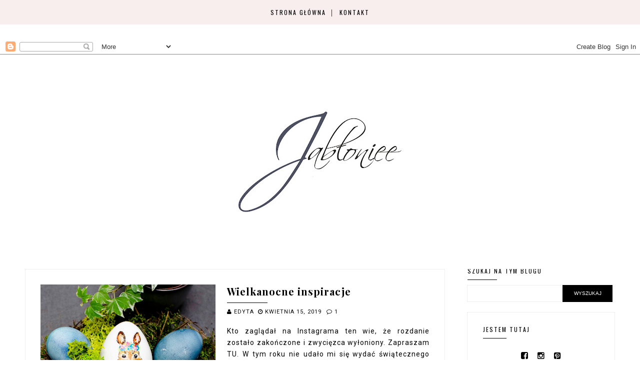

--- FILE ---
content_type: text/html; charset=UTF-8
request_url: https://decoupagejabloniee.blogspot.com/2019/04/
body_size: 23345
content:
<!DOCTYPE html>
<html class='v2' dir='ltr' xmlns='http://www.w3.org/1999/xhtml' xmlns:b='http://www.google.com/2005/gml/b' xmlns:data='http://www.google.com/2005/gml/data' xmlns:expr='http://www.google.com/2005/gml/expr'>
<head>
<link href='https://www.blogger.com/static/v1/widgets/335934321-css_bundle_v2.css' rel='stylesheet' type='text/css'/>
<meta content='width=device-width, initial-scale=1' name='viewport'/>
<meta content='text/html; charset=UTF-8' http-equiv='Content-Type'/>
<meta content='blogger' name='generator'/>
<link href='https://decoupagejabloniee.blogspot.com/favicon.ico' rel='icon' type='image/x-icon'/>
<link href='http://decoupagejabloniee.blogspot.com/2019/04/' rel='canonical'/>
<link rel="alternate" type="application/atom+xml" title="           Jabłoniee - Atom" href="https://decoupagejabloniee.blogspot.com/feeds/posts/default" />
<link rel="alternate" type="application/rss+xml" title="           Jabłoniee - RSS" href="https://decoupagejabloniee.blogspot.com/feeds/posts/default?alt=rss" />
<link rel="service.post" type="application/atom+xml" title="           Jabłoniee - Atom" href="https://www.blogger.com/feeds/1206212416341611212/posts/default" />
<!--Can't find substitution for tag [blog.ieCssRetrofitLinks]-->
<meta content='http://decoupagejabloniee.blogspot.com/2019/04/' property='og:url'/>
<meta content='           Jabłoniee' property='og:title'/>
<meta content='' property='og:description'/>
<link href='//maxcdn.bootstrapcdn.com/font-awesome/4.2.0/css/font-awesome.min.css' rel='stylesheet'/>
<title>           Jabłoniee: kwietnia 2019</title>
<style type='text/css'>@font-face{font-family:'Oswald';font-style:normal;font-weight:400;font-display:swap;src:url(//fonts.gstatic.com/s/oswald/v57/TK3_WkUHHAIjg75cFRf3bXL8LICs1_FvsUtiZSSUhiCXABTV.woff2)format('woff2');unicode-range:U+0460-052F,U+1C80-1C8A,U+20B4,U+2DE0-2DFF,U+A640-A69F,U+FE2E-FE2F;}@font-face{font-family:'Oswald';font-style:normal;font-weight:400;font-display:swap;src:url(//fonts.gstatic.com/s/oswald/v57/TK3_WkUHHAIjg75cFRf3bXL8LICs1_FvsUJiZSSUhiCXABTV.woff2)format('woff2');unicode-range:U+0301,U+0400-045F,U+0490-0491,U+04B0-04B1,U+2116;}@font-face{font-family:'Oswald';font-style:normal;font-weight:400;font-display:swap;src:url(//fonts.gstatic.com/s/oswald/v57/TK3_WkUHHAIjg75cFRf3bXL8LICs1_FvsUliZSSUhiCXABTV.woff2)format('woff2');unicode-range:U+0102-0103,U+0110-0111,U+0128-0129,U+0168-0169,U+01A0-01A1,U+01AF-01B0,U+0300-0301,U+0303-0304,U+0308-0309,U+0323,U+0329,U+1EA0-1EF9,U+20AB;}@font-face{font-family:'Oswald';font-style:normal;font-weight:400;font-display:swap;src:url(//fonts.gstatic.com/s/oswald/v57/TK3_WkUHHAIjg75cFRf3bXL8LICs1_FvsUhiZSSUhiCXABTV.woff2)format('woff2');unicode-range:U+0100-02BA,U+02BD-02C5,U+02C7-02CC,U+02CE-02D7,U+02DD-02FF,U+0304,U+0308,U+0329,U+1D00-1DBF,U+1E00-1E9F,U+1EF2-1EFF,U+2020,U+20A0-20AB,U+20AD-20C0,U+2113,U+2C60-2C7F,U+A720-A7FF;}@font-face{font-family:'Oswald';font-style:normal;font-weight:400;font-display:swap;src:url(//fonts.gstatic.com/s/oswald/v57/TK3_WkUHHAIjg75cFRf3bXL8LICs1_FvsUZiZSSUhiCXAA.woff2)format('woff2');unicode-range:U+0000-00FF,U+0131,U+0152-0153,U+02BB-02BC,U+02C6,U+02DA,U+02DC,U+0304,U+0308,U+0329,U+2000-206F,U+20AC,U+2122,U+2191,U+2193,U+2212,U+2215,U+FEFF,U+FFFD;}@font-face{font-family:'Playfair Display';font-style:normal;font-weight:700;font-display:swap;src:url(//fonts.gstatic.com/s/playfairdisplay/v40/nuFvD-vYSZviVYUb_rj3ij__anPXJzDwcbmjWBN2PKeiunDTbtPK-F2qC0usEw.woff2)format('woff2');unicode-range:U+0301,U+0400-045F,U+0490-0491,U+04B0-04B1,U+2116;}@font-face{font-family:'Playfair Display';font-style:normal;font-weight:700;font-display:swap;src:url(//fonts.gstatic.com/s/playfairdisplay/v40/nuFvD-vYSZviVYUb_rj3ij__anPXJzDwcbmjWBN2PKeiunDYbtPK-F2qC0usEw.woff2)format('woff2');unicode-range:U+0102-0103,U+0110-0111,U+0128-0129,U+0168-0169,U+01A0-01A1,U+01AF-01B0,U+0300-0301,U+0303-0304,U+0308-0309,U+0323,U+0329,U+1EA0-1EF9,U+20AB;}@font-face{font-family:'Playfair Display';font-style:normal;font-weight:700;font-display:swap;src:url(//fonts.gstatic.com/s/playfairdisplay/v40/nuFvD-vYSZviVYUb_rj3ij__anPXJzDwcbmjWBN2PKeiunDZbtPK-F2qC0usEw.woff2)format('woff2');unicode-range:U+0100-02BA,U+02BD-02C5,U+02C7-02CC,U+02CE-02D7,U+02DD-02FF,U+0304,U+0308,U+0329,U+1D00-1DBF,U+1E00-1E9F,U+1EF2-1EFF,U+2020,U+20A0-20AB,U+20AD-20C0,U+2113,U+2C60-2C7F,U+A720-A7FF;}@font-face{font-family:'Playfair Display';font-style:normal;font-weight:700;font-display:swap;src:url(//fonts.gstatic.com/s/playfairdisplay/v40/nuFvD-vYSZviVYUb_rj3ij__anPXJzDwcbmjWBN2PKeiunDXbtPK-F2qC0s.woff2)format('woff2');unicode-range:U+0000-00FF,U+0131,U+0152-0153,U+02BB-02BC,U+02C6,U+02DA,U+02DC,U+0304,U+0308,U+0329,U+2000-206F,U+20AC,U+2122,U+2191,U+2193,U+2212,U+2215,U+FEFF,U+FFFD;}@font-face{font-family:'Roboto';font-style:normal;font-weight:400;font-stretch:100%;font-display:swap;src:url(//fonts.gstatic.com/s/roboto/v50/KFOMCnqEu92Fr1ME7kSn66aGLdTylUAMQXC89YmC2DPNWubEbVmZiAr0klQmz24O0g.woff2)format('woff2');unicode-range:U+0460-052F,U+1C80-1C8A,U+20B4,U+2DE0-2DFF,U+A640-A69F,U+FE2E-FE2F;}@font-face{font-family:'Roboto';font-style:normal;font-weight:400;font-stretch:100%;font-display:swap;src:url(//fonts.gstatic.com/s/roboto/v50/KFOMCnqEu92Fr1ME7kSn66aGLdTylUAMQXC89YmC2DPNWubEbVmQiAr0klQmz24O0g.woff2)format('woff2');unicode-range:U+0301,U+0400-045F,U+0490-0491,U+04B0-04B1,U+2116;}@font-face{font-family:'Roboto';font-style:normal;font-weight:400;font-stretch:100%;font-display:swap;src:url(//fonts.gstatic.com/s/roboto/v50/KFOMCnqEu92Fr1ME7kSn66aGLdTylUAMQXC89YmC2DPNWubEbVmYiAr0klQmz24O0g.woff2)format('woff2');unicode-range:U+1F00-1FFF;}@font-face{font-family:'Roboto';font-style:normal;font-weight:400;font-stretch:100%;font-display:swap;src:url(//fonts.gstatic.com/s/roboto/v50/KFOMCnqEu92Fr1ME7kSn66aGLdTylUAMQXC89YmC2DPNWubEbVmXiAr0klQmz24O0g.woff2)format('woff2');unicode-range:U+0370-0377,U+037A-037F,U+0384-038A,U+038C,U+038E-03A1,U+03A3-03FF;}@font-face{font-family:'Roboto';font-style:normal;font-weight:400;font-stretch:100%;font-display:swap;src:url(//fonts.gstatic.com/s/roboto/v50/KFOMCnqEu92Fr1ME7kSn66aGLdTylUAMQXC89YmC2DPNWubEbVnoiAr0klQmz24O0g.woff2)format('woff2');unicode-range:U+0302-0303,U+0305,U+0307-0308,U+0310,U+0312,U+0315,U+031A,U+0326-0327,U+032C,U+032F-0330,U+0332-0333,U+0338,U+033A,U+0346,U+034D,U+0391-03A1,U+03A3-03A9,U+03B1-03C9,U+03D1,U+03D5-03D6,U+03F0-03F1,U+03F4-03F5,U+2016-2017,U+2034-2038,U+203C,U+2040,U+2043,U+2047,U+2050,U+2057,U+205F,U+2070-2071,U+2074-208E,U+2090-209C,U+20D0-20DC,U+20E1,U+20E5-20EF,U+2100-2112,U+2114-2115,U+2117-2121,U+2123-214F,U+2190,U+2192,U+2194-21AE,U+21B0-21E5,U+21F1-21F2,U+21F4-2211,U+2213-2214,U+2216-22FF,U+2308-230B,U+2310,U+2319,U+231C-2321,U+2336-237A,U+237C,U+2395,U+239B-23B7,U+23D0,U+23DC-23E1,U+2474-2475,U+25AF,U+25B3,U+25B7,U+25BD,U+25C1,U+25CA,U+25CC,U+25FB,U+266D-266F,U+27C0-27FF,U+2900-2AFF,U+2B0E-2B11,U+2B30-2B4C,U+2BFE,U+3030,U+FF5B,U+FF5D,U+1D400-1D7FF,U+1EE00-1EEFF;}@font-face{font-family:'Roboto';font-style:normal;font-weight:400;font-stretch:100%;font-display:swap;src:url(//fonts.gstatic.com/s/roboto/v50/KFOMCnqEu92Fr1ME7kSn66aGLdTylUAMQXC89YmC2DPNWubEbVn6iAr0klQmz24O0g.woff2)format('woff2');unicode-range:U+0001-000C,U+000E-001F,U+007F-009F,U+20DD-20E0,U+20E2-20E4,U+2150-218F,U+2190,U+2192,U+2194-2199,U+21AF,U+21E6-21F0,U+21F3,U+2218-2219,U+2299,U+22C4-22C6,U+2300-243F,U+2440-244A,U+2460-24FF,U+25A0-27BF,U+2800-28FF,U+2921-2922,U+2981,U+29BF,U+29EB,U+2B00-2BFF,U+4DC0-4DFF,U+FFF9-FFFB,U+10140-1018E,U+10190-1019C,U+101A0,U+101D0-101FD,U+102E0-102FB,U+10E60-10E7E,U+1D2C0-1D2D3,U+1D2E0-1D37F,U+1F000-1F0FF,U+1F100-1F1AD,U+1F1E6-1F1FF,U+1F30D-1F30F,U+1F315,U+1F31C,U+1F31E,U+1F320-1F32C,U+1F336,U+1F378,U+1F37D,U+1F382,U+1F393-1F39F,U+1F3A7-1F3A8,U+1F3AC-1F3AF,U+1F3C2,U+1F3C4-1F3C6,U+1F3CA-1F3CE,U+1F3D4-1F3E0,U+1F3ED,U+1F3F1-1F3F3,U+1F3F5-1F3F7,U+1F408,U+1F415,U+1F41F,U+1F426,U+1F43F,U+1F441-1F442,U+1F444,U+1F446-1F449,U+1F44C-1F44E,U+1F453,U+1F46A,U+1F47D,U+1F4A3,U+1F4B0,U+1F4B3,U+1F4B9,U+1F4BB,U+1F4BF,U+1F4C8-1F4CB,U+1F4D6,U+1F4DA,U+1F4DF,U+1F4E3-1F4E6,U+1F4EA-1F4ED,U+1F4F7,U+1F4F9-1F4FB,U+1F4FD-1F4FE,U+1F503,U+1F507-1F50B,U+1F50D,U+1F512-1F513,U+1F53E-1F54A,U+1F54F-1F5FA,U+1F610,U+1F650-1F67F,U+1F687,U+1F68D,U+1F691,U+1F694,U+1F698,U+1F6AD,U+1F6B2,U+1F6B9-1F6BA,U+1F6BC,U+1F6C6-1F6CF,U+1F6D3-1F6D7,U+1F6E0-1F6EA,U+1F6F0-1F6F3,U+1F6F7-1F6FC,U+1F700-1F7FF,U+1F800-1F80B,U+1F810-1F847,U+1F850-1F859,U+1F860-1F887,U+1F890-1F8AD,U+1F8B0-1F8BB,U+1F8C0-1F8C1,U+1F900-1F90B,U+1F93B,U+1F946,U+1F984,U+1F996,U+1F9E9,U+1FA00-1FA6F,U+1FA70-1FA7C,U+1FA80-1FA89,U+1FA8F-1FAC6,U+1FACE-1FADC,U+1FADF-1FAE9,U+1FAF0-1FAF8,U+1FB00-1FBFF;}@font-face{font-family:'Roboto';font-style:normal;font-weight:400;font-stretch:100%;font-display:swap;src:url(//fonts.gstatic.com/s/roboto/v50/KFOMCnqEu92Fr1ME7kSn66aGLdTylUAMQXC89YmC2DPNWubEbVmbiAr0klQmz24O0g.woff2)format('woff2');unicode-range:U+0102-0103,U+0110-0111,U+0128-0129,U+0168-0169,U+01A0-01A1,U+01AF-01B0,U+0300-0301,U+0303-0304,U+0308-0309,U+0323,U+0329,U+1EA0-1EF9,U+20AB;}@font-face{font-family:'Roboto';font-style:normal;font-weight:400;font-stretch:100%;font-display:swap;src:url(//fonts.gstatic.com/s/roboto/v50/KFOMCnqEu92Fr1ME7kSn66aGLdTylUAMQXC89YmC2DPNWubEbVmaiAr0klQmz24O0g.woff2)format('woff2');unicode-range:U+0100-02BA,U+02BD-02C5,U+02C7-02CC,U+02CE-02D7,U+02DD-02FF,U+0304,U+0308,U+0329,U+1D00-1DBF,U+1E00-1E9F,U+1EF2-1EFF,U+2020,U+20A0-20AB,U+20AD-20C0,U+2113,U+2C60-2C7F,U+A720-A7FF;}@font-face{font-family:'Roboto';font-style:normal;font-weight:400;font-stretch:100%;font-display:swap;src:url(//fonts.gstatic.com/s/roboto/v50/KFOMCnqEu92Fr1ME7kSn66aGLdTylUAMQXC89YmC2DPNWubEbVmUiAr0klQmz24.woff2)format('woff2');unicode-range:U+0000-00FF,U+0131,U+0152-0153,U+02BB-02BC,U+02C6,U+02DA,U+02DC,U+0304,U+0308,U+0329,U+2000-206F,U+20AC,U+2122,U+2191,U+2193,U+2212,U+2215,U+FEFF,U+FFFD;}</style>
<style id='page-skin-1' type='text/css'><!--
------------------------------------
SZABLON CHRISTINA
Blog Design: KAROGRAFIA.PL
------------------------------------
<Group description="Page Text" selector="body">
<Variable name="body.font" description="Font" type="font" default="normal normal 12px Arial, Tahoma, Helvetica, FreeSans, sans-serif"/>
<Variable name="body.text.color" description="Text Color" type="color" default="#222222"/>
</Group>
<Group description="Blog Title" selector="header">
<Variable name="header.title.font" description="Title Font" type="font" default="normal bold 11px Arial, Tahoma, Helvetica, FreeSans, sans-serif"/>
<Variable name="header.text.color" description="Text Color" type="color" default="#222222"/>
</Group>
<Group description="Links" selector=".main-outer">
<Variable name="link.color" description="Link Color" type="color" default="#2288bb"/>
<Variable name="link.visited.color" description="Visited Color" type="color" default="#888888"/>
<Variable name="link.hover.color" description="Hover Color" type="color" default="#33aaff"/>
</Group>
<Group description="Tabs Text" selector=".tabs-inner .widget li a">
<Variable name="tabs.hover.color" description="Hover Color" type="color" default="#33aaff"/>
<Variable name="tabs.font" description="Font" type="font" default="normal normal 14px Arial, Tahoma, Helvetica, FreeSans, sans-serif"/>
<Variable name="tabs.text.color" description="Text Color" type="color" default="#999999"/>
<Variable name="tabs.selected.text.color" description="Selected Color" type="color" default="#000000"/>
</Group>
<Group description="Tabs Background" selector=".tabs-outer .PageList">
<Variable name="tabs.background.color" description="Background Color" type="color" default="#f5f5f5"/>
<Variable name="tabs.selected.background.color" description="Selected Color" type="color" default="#eeeeee"/>
</Group>
<Group description="Kolor ramek" >
<Variable name="border.color" description="Background Color" type="color" default="#000000"/>
</Group>
<Group description="Post Title" selector="h3.post-title, .comments h4">
<Variable name="post.title.font" description="Font" type="font" default="normal normal 22px Arial, Tahoma, Helvetica, FreeSans, sans-serif"/>
<Variable name="post.text.color" description="Text Color" type="color" default="#33aaff"/>
<Variable name="post.hover.color" description="Hover Color" type="color" default="#f7cac9"/>
</Group>
<Group description="Date Header" selector=".date-header">
<Variable name="date.header.color" description="Text Color" type="color" default="#000000"/>
<Variable name="date.header.background.color" description="Background Color" type="color" default="transparent"/>
</Group>
<Group description="Gadgets" selector="h2">
<Variable name="widget.title.font" description="Title Font" type="font" default="normal bold 11px Arial, Tahoma, Helvetica, FreeSans, sans-serif"/>
<Variable name="widget.title.text.color" description="Title Color" type="color" default="#000000"/>
<Variable name="widget.alternate.text.color" description="Alternate Color" type="color" default="#999999"/>
</Group>
<Group description="Buttony" selector="content">
<Variable name="button.background.color" description="Background" type="color" default="#eeeeee"/></Group>
<Group description="Copyright" selector="content">
<Variable name="copyright.background.color" description="Background" type="color" default="#eeeeee"/></Group>
<Group description="Linki Paska Bocznego" selector="sidebar">
<Variable name="sidebar.text.color" description="Text Color" type="color" default="#999999"/>
<Variable name="sidebar.visited.color" description="Visited Color" type="color" default="#000000"/>
<Variable name="sidebar.hover.color" description="Hover Color" type="color" default="#33aaff"/>
</Group>
<Group description="Linki Stopki" selector="stopka">
<Variable name="stopka.text.color" description="Text Color" type="color" default="#999999"/>
<Variable name="stopka.hover.color" description="Hover Color" type="color" default="#33aaff"/>
</Group>
body{margin:0;font:normal normal 14px Roboto;color:#000000;}.section{margin:0;}.sidebar .widget{font:normal normal 14px Roboto;}
/* -----   TABS REGION SECTION   ----- */
.PageList li{display:inline!important;float:none;}.PageList{text-align:center!important;}.PageList li a, .PageList LI.selected A{text-transform:uppercase;padding:0 10px;font:normal normal 12px Oswald;color:#000000;letter-spacing:2px;}.PageList li a:hover{color:#ffffff;}.PageList{background:#f8eeee;padding:10px;margin:0px;}
/* -----   SIDEBAR SECTION   ----- */
.sidebar h2::after{content:'';height:1px;bottom:0;position:absolute;left:0%;width:20%;background:#000;}.sidebar #BlogSearch1.widget {padding: 0px 0px 0px 0px!important;border:none!important;margin-bottom:-10px}
.footerbar h2::after{content:'';height:1px;bottom:0;position:absolute;left:40%;width:20%;background:#000;}.sidebar #BlogSearch1 .widget-content {padding:0px;}
.sidebar .widget {letter-spacing:1px}#footer-wrapper-all h2{padding-bottom:10px;}#footer-wrapper-all h2::after{content:'';height:1px;bottom:0;position:absolute;left:46%;right:46%;width:8%;background:#000;margin-top:0px;}.sidebar img{max-width:100%;height:auto;}.sidebar{border-left:0px solid #eeeeee;padding-left:20px;}.sidebar .PopularPosts img,.sidebar .BlogList img{width:100%;}.blog-list-container ul li{margin:0!important;padding:0!important;}.blog-list-container .blog-content{width:100%!important;border-bottom:1px solid #eeeeee;padding-bottom:10px;}.blog-list-container .blog-title{padding-bottom:10px;}.sidebar .item-title{text-transform:uppercase;}.sidebar ul{list-style-type:none!important;}#sidebar-wrapper{border:0 solid #eeeeee;background:#fff;float:right;margin:0 0 auto;padding-bottom:20px;width:28%;margin-top:10px!important;line-height:1.6em;word-wrap:break-word;overflow:hidden;margin:0;}#sidebar-wrapper a:link{color:#000000;margin-top:10px}#sidebar-wrapper a:visited{color:#000000;}#sidebar-wrapper a:hover{color:#7f7f7f;}.sidebar h2{font:normal normal 12px Oswald!important;color:#000000;text-transform:uppercase;text-align:left;width:99%;margin:0 auto;background:#fff;padding:10px 0;margin-top:-15px;}.sidebar.section{margin:0 10px;margin-top:0px;}.widget ul{padding:0;margin:0;}#sidebar-wrapper .widget{border:0 solid #eeeeee;}.widget-content{padding:5px 0;}#social-icons .fa{display:inline;margin:7px!important;font-size:16px;}#social-icons{padding:12px 0 20px 0!important;}#social-icons{margin:0 auto!impotant;text-align:center;}.widget .widget-item-control a img{width:20px;height:auto;}input.gsc-input,.FollowByEmail .follow-by-email-inner .follow-by-email-address{border:1px solid #eee!important;padding:10px!important;height:12px;}table.gsc-search-box td.gsc-input{padding-right:5px!importnat;}#CustomSearch1{border:none!important;}input.gsc-search-button,.FollowByEmail .follow-by-email-inner .follow-by-email-submit{padding:8px 10px 9px 10px;height:34px;font-size:10px;margin-right:5px!important;text-transform:uppercase;background:#000000;color:#fff;cursor:pointer;border:none;border-radius:0!important;width:100px;}.Label li{padding:8px;list-style-type:none;font-size:10px;letter-spacing:1px;text-transform:uppercase;text-align:center;}.label-size{float:left;height:30px;line-height:30px;position:relative;font-size:10px;margin-bottom:5px;margin-left:5px;padding:0 10px 0 10px;border:1px solid #eeeeee;text-transform:uppercase;}#blogfooter-wrapper .label-size{border:1px solid #000!important;}.cloud-label-widget-content{text-align:left;}#BlogArchive1_ArchiveMenu{width:100%!important;padding:10px;border:1px solid #eee;}#ArchiveList ul ul .zippy{color:transparent;visibility:visible;margin-right:5px;}#ArchiveList ul ul .zippy:before{content:'\f105';font-family:FontAwesome;position:absolute;margin-top:0;margin-left:0;color:#000000;}#ArchiveList ul ul .toggle-open:before{content:'\f107';position:absolute;margin-top:8px;margin-left:0;}#ArchiveList .zippy{visibility:hidden;width:0%;}#ArchiveList ul li{padding:0!important;margin-left:10px;line-height:170%;text-indent:0!important;margin:0!important;position:relative;}#ArchiveList ul li a.toggle{background:transparent!important;margin-top:0;margin-left:0;display:block;position:absolute;width:100%;}#ArchiveList ul ul li  a.post-count-link{background:transparent;text-transform:uppercase;width:auto;margin-left:20px;}#ArchiveList ul a.post-count-link{font-weight:bold;font-size:90%;}#ArchiveList ul li{margin:5px 0!important;}#ArchiveList span.post-count{float:right!important;}
.PopularPosts .item-thumbnail-only {display: flex;width:100%;align-items: center;}.PopularPosts .item-thumbnail {width:200px;}.PopularPosts .item-title{padding: 0;padding-bottom: 5px;margin-left:20px;text-align: left; display: inline; width: 100%;}
/* -----   BLOG REGION SECTION   ----- */
#blogregion{margin:auto;padding:0 0 0 0;width:100%;background:#fff;}#blogregion-wrapper{margin:auto;padding:20px 0 20px 0;max-width:1200px;}#blog-wrapper{border:0 solid #DEDEDE;background:#fff;float:left;margin:10px;padding-bottom:20px;width:70%;text-align:justify;word-wrap:break-word;overflow:hidden;letter-spacing:1px;font:normal normal 14px Roboto;color:#000000;}.post-body{line-height:170%!important;}#blog-pager .fa{font-size:15px;}.home-link .fa{font-size:20px!important;}.sidebar .widget,#footer-wrapper .widget,#footerbar-all .widget {text-align:center;}
/* -----   HEADER SECTION   ----- */
#Header{width:100%;background:#fff;}#header-inner{max-width:100%;margin:auto;padding:0px 0;}#Header1 img{max-width:100%;height:auto;margin:0 auto;}.Header h3{font:normal bold 80px Playfair Display!important;text-align:center!important;color:#000000;}.Header .description{text-align:center;}
/* -----   BLOG FOOTER SECTION   ----- */
#blogfooter,#blogfooter-1,#blogfooter-all{margin:auto;padding:0 0 10px 0;width:100%;background:#fff;}#blogfooter img{max-width:100%;height:auto;}#blogfooter-wrapper-all-1{max-width:100%;margin-bottom:-10px;}#blogfooter-wrapper-all-1 h2,.footerbar-all h2{text-align:center;text-transform:uppercase;font:normal bold 20px Playfair Display;letter-spacing:0px!important;margin-bottom:10px;}#blogfooter a:hover{color:#7f7f7f!important;}#blogfooter a:visited{color:#000000;}#blogfooter a:link{color:#000000;}#blogfooter-wrapper,#blogfooter-wrapper-1,#blogfooter-wrapper-all{margin:auto;padding:0 0 0 0;max-width:1180px;}#footer-wrapper{border:0 solid #DEDEDE;background:transparent;float:left;margin:0 5px auto;padding-bottom:20px;width:32%;text-align:justify;font-size:100%;line-height:1.6em;word-wrap:break-word;overflow:hidden;}.footerbar{margin:0;padding:0;}.footerbar .widget{margin:0;padding:10px 0 0 0;}.footerbar h2{margin:0 auto;padding:3px 0 8px 0;text-align:center;text-transform:uppercase;border-bottom:0px solid #eeeeee;font:normal normal 12px Oswald!important;width:80%;}.footerbar ul{margin:0 0 0 0;padding:0 0 0 0;list-style-type:none;}.footerbar li{margin:0 0 2px 0;padding:0 0 1px 0;}
/* -----   COPYRIGHT SECTION   ----- */
#stopka{display:inline-block;width:96%;padding:10px 2% 15px 2%;font-size:8px;margin-top:75px;color:#000000!important;text-transform:uppercase;letter-spacing:2px;margin:0 auto!important;}#copyright a{background:transparent;}.copyr{background-color:#f8eeee;padding:5px;}.copyr a{color:#000000!important;}.copyr a:hover{color:#000000!important;}#copyright{float:left;width:30%;text-align:right;padding-top:10px}#copyright a{text-align:right!important;}#copyright1{float:left;width:70%;padding-top:14px}
#copyright img {width:15px;vertical-align:middle;padding-bottom:5px}
/* -----   COOKIE SECTION   ----- */
#cookieChoiceInfo{bottom:0!important;top:auto!important;border-top:1px solid #eeeeee;border:1px solid #eeeeee;background-color:#fff!important;letter-spacing:1px;text-transform:uppercase;width:94%;padding:1%;margin:2%}.cookie-choices-text{font-size:9px!important;color:#000!important}#cookieChoiceInfo > a:nth-child(2),a#cookieChoiceDismiss,#cookieChoiceInfo a{border:1px solid #000;color:#000!important;padding:5px 10px 5px 10px!important;font-size:9px}#cookieChoiceInfo > a:nth-child(2):hover,a#cookieChoiceDismiss:hover,#cookieChoiceInfo a:hover{color:#c9dff7!important}.cookie-choices-info .cookie-choices-button{margin-left:0!important;margin-right:7px}.cookie-choices-info .cookie-choices-buttons{text-align:left!important}
/* -----   POSTS SECTION   ----- */
.post-outer img{margin-left:-15px;}.post{background:#fff;height:auto;margin:0 0 0;overflow:hidden;*zoom:1;width:100%;font-size:100%!important;}.post:after{content:" ";display:block;clear:both;}.post-thumb{width:45%;height:auto;float:left;overflow:hidden;background:#fff;}.post-thumbnail{display:block;width:100%;height:auto;margin:0;padding:0;border:none;position:static;}.post-thumb img{width:100%!important;margin-left:0!important;}#Attribution1{display:none!important;}.post-info{margin-bottom:20px;font-size:11px;text-transform:uppercase;}span.comment-info{margin-left:5px;}.post-info span{margin-right:1px;}#blogfooter{background:#fff;}.post-body-area{padding:0;margin-left:47%;}.post-footer{margin:10px 0 0;padding:10px 0 0;border-top:1px solid #eeeeee;text-transform:uppercase;}.post-body-all{padding:0;margin-left:48%;}.post-item .post-body-all,.post-static_page .post-body-all{margin:0;padding:0;}.post-footer{inline:block!important;}.post-body h2{font-size:105%;text-transform:uppercase;letter-spacing:2px;}.icon-action{width:10px;height:10px;}.post-item,.post-static_page{height:auto;}
h3.post-title a{margin:0;color:#000000!important;font:normal bold 20px Playfair Display;letter-spacing:1px;line-height:130%;margin-bottom:10px;}
h3{font-size:110%;}h4{font-size:100%;}
h3.post-title a:hover{color:#f8eeee!important;}.readmore{float:left:;}.post-body h2{font-size:120%;margin-bottom:10px;}.post-body{margin-bottom:0px;}.info-post{width:60%;min-height:20px;float:right;margin-top:-40px;}a:link{text-decoration:none;color:#000000;}a:visited{text-decoration:none;color:#000000;}a:hover{text-decoration:none;color:#f8eeee;transition:all 300ms ease-in-out;-webkit-transition:all 300ms ease-in-out;-moz-transition:all 300ms ease-in-out;-o-transition:all 300ms ease-in-out;-ms-transition:all 300ms ease-in-out;}.posts-thumb img{margin-left:0!important;}.post-outer img{max-width:100%;height:auto;}.date-outer{border-bottom:1px solid #eeeeee;padding-bottom:0px;margin-bottom:0px;}.date-header span{background-color:#FFF;color:#666666;letter-spacing:3px;margin:inherit;font-size:9px;padding:10px 20px;font-weight:normal;}.date-header{text-align:center;margin-bottom:0;margin-top:-30px!important;}.post-comment-link{clear:both;display:inline;padding-bottom:10px;float:left;}.comment-link{font-size:10px;font-family:Roboto;letter-spacing:1px;text-transform:uppercase;}.share-this{float:left;}.share-box{padding:0 10px 10px;}.share-box .fa{font-size:10px;}.label-info{text-transform:uppercase;font-family:Roboto;font-size:9px;letter-spacing:2px;margin-bottom:30px;}#kategorie1 li{width:25%;border:1px solid #F6DDA3;margin:0 10px;background:#fff;height:auto;list-style-type:none;margin-top:0;padding:10px!important;display:list-item!important;text-align:center;float:left;}#kategorie1{margin:0 auto;}.status-msg-wrap{margin-bottom:50px;padding:10px;text-transform:uppercase;font-family:Roboto;font-size:10px;float:left;}.status-msg-border{border:0 solid #fff;}.status-msg-body{padding:10px;}.status-msg-bg{background:#fff;}.post blockquote{display:block;background:#fff;margin:10px 0;position:relative;border-left:0 solid #000;font-style:italic;padding:0 20px 15px 45px;}.post blockquote::before{content:"\201C";font-family:Georgia,serif;font-size:50px;font-weight:bold;color:#ddd;position:absolute;left:10px;top:0;}.comments{margin-top:50px;}#popularslider{max-width:1200px;margin:auto;padding:20px 0;margin-top:-15px!important;}@-webkit-keyframes fadeIn{from{opacity:0;}to{opacity:1;}}@-moz-keyframes fadeIn{from{opacity:0;}to{opacity:1;}}@keyframes fadeIn{from{opacity:0;}to{opacity:1;}}
.fade-in{animation-name: fadeIn;animation-duration: 2s;}
@-webkit-keyframes fadeIn{0%{opacity:0;}100%{opacity:1;};}
@keyframes fadeIn{0%{opacity:0;}100%{opacity:1;};}
.post-body ul{list-style:none;}.post-body ul li:before{content:"\00BB \0020";}.comments .avatar-image-container img{margin-left:0;}
#mobile-plist
{
display:none;
}
@media screen and (max-width: 500px){
#HTML22 {display:none!important;}.Header h3 {font-size:35px!important;}#copyright, #copyright1 {width:100%;text-align:center}#stopka {padding:10px 5% 15px 5%;width:90%}
}
@media screen and (max-width: 1000px) and (min-width: 901px) {
#sidebar-wrapper {width:27.7%!important}.PopularPosts .item-thumbnail-only {display:block!important}.PopularPosts .item-thumbnail{width:100%!important}
}
@media screen and (max-width: 900px){
.post-body-all{margin-left:0!important;}.post-thumb{margin-bottom:10px!important;}.sidebar{border-left:0 solid #fff;padding-left:0!important;margin:0!important;margin-top:20px!important;}.date-outer{border-bottom:0 solid #fff;}.post-thumb,.post-body-all{width:100%!important;}#blog-wrapper,#sidebar-wrapper,#footer-wrapper{width:100%!important;margin:0 auto!important;}#PopularPosts2 .item-title{width:50%;float:right!important;padding:0!important;}#PopularPosts2 .item-title a{padding:10px 0!important;}body{margin:0 10px;}.fade-in {opacity:1!important;}
#mobile-plist {display:block;}
#PageList1_select{border:0px solid #fff;background:transparent!important;text-transform:uppercase}
#PageList1_select {width:100%;}
#plist {display:none;}
}
#PageList1 h2 {display:none;}h3.post-title {padding-bottom:10px;}
h3.post-title::after {
content: '';
height: 1px;
bottom: 0;
position: absolute;
left: 0%;
right: 40%;
width: 20%;
background: #000;
}
h3.post-title {font:normal bold 20px Playfair Display!important}
.date-outer:first-child {border-top:1px solid #eeeeee}
.jump-link a {border:1px solid #000;padding:5px 10px;letter-spacing:1px;}
.jump-link {margin-top:20px;font-size:12px!important;font:normal bold 20px Playfair Display;font-weight:normal;margin-bottom:7px}
.sidebar h2,.footerbar h2{letter-spacing:2px;}
.sidebar .widget {border:1px solid #eeeeee!important;padding:30px;margin-bottom:20px}
h3.post-title {margin-bottom:10px;}
.PageList ul li::after {
content: "|";
color: #000000;
}
.PageList ul li:last-child::after, #menu ul.down-menu li::after {
content: "";
padding-left: 0px;
}
abbr {text-decoration:none}
.sidebar h2 {margin-bottom:10px;}
.date-outer {border:1px solid #eeeeee;padding:30px;margin-bottom:20px}
.PopularPosts .item-thumbnail-only {
display: flex;width:100%;
align-items: center;}
.PopularPosts .item-thumbnail {width:200px;}
.PopularPosts .item-title {
padding: 0;
padding-bottom: 5px;
margin-left: 20px;
text-align: left;
display: inline;
width: 100%;}
--></style>
<link href='https://maxcdn.bootstrapcdn.com/font-awesome/4.5.0/css/font-awesome.min.css' rel='stylesheet'/>
<script type='text/javascript'>
summary_count = 160;//<![CDATA[
function removeHtmlTag(strx,chop){if(strx.indexOf("<")!=-1){var s = strx.split("<");for(var i=0;i<s.length;i++){if(s[i].indexOf(">")!=-1){s[i] = s[i].substring(s[i].indexOf(">")+1,s[i].length);}}strx = s.join("");}chop = (chop < strx.length-1) ? chop:strx.length-2;while(strx.charAt(chop-1)!=' ' && strx.indexOf(' ',chop)!=-1) chop++;strx = strx.substring(0,chop-1);return strx+'...';}function createsummary(pID){var div = document.getElementById(pID);var summ = summary_count;var summary = '<div class="summary">' + removeHtmlTag(div.innerHTML,summ) + '</div>';div.innerHTML = summary;}
//]]>
</script>
<script type='text/javascript'>
        (function(i,s,o,g,r,a,m){i['GoogleAnalyticsObject']=r;i[r]=i[r]||function(){
        (i[r].q=i[r].q||[]).push(arguments)},i[r].l=1*new Date();a=s.createElement(o),
        m=s.getElementsByTagName(o)[0];a.async=1;a.src=g;m.parentNode.insertBefore(a,m)
        })(window,document,'script','https://www.google-analytics.com/analytics.js','ga');
        ga('create', 'UA-136313897-1', 'auto', 'blogger');
        ga('blogger.send', 'pageview');
      </script>
<link href='https://www.blogger.com/dyn-css/authorization.css?targetBlogID=1206212416341611212&amp;zx=65bbdd64-c346-47ca-9829-20dcfb576ad0' media='none' onload='if(media!=&#39;all&#39;)media=&#39;all&#39;' rel='stylesheet'/><noscript><link href='https://www.blogger.com/dyn-css/authorization.css?targetBlogID=1206212416341611212&amp;zx=65bbdd64-c346-47ca-9829-20dcfb576ad0' rel='stylesheet'/></noscript>
<meta name='google-adsense-platform-account' content='ca-host-pub-1556223355139109'/>
<meta name='google-adsense-platform-domain' content='blogspot.com'/>

</head>
<body class='fade-in'>
<script>
    Defer.dom('.lazy', 100, 'loaded', null, {rootMargin:'1px'})</script>
<script>
          //<![CDATA[
$("img").addClass("lazy"); 
      //]]>                  
                      
  </script>
<div id='Header'>
<div id='header-inner'>
<div class='header section' id='header'><div class='widget PageList' data-version='1' id='PageList1'>
<h2>Pages</h2>
<div class='widget-content'>
<div id='mobile-plist'>
<select id='PageList1_select'>
<option value='https://decoupagejabloniee.blogspot.com/'>Strona główna</option>
<option value='https://decoupagejabloniee.blogspot.com/p/kontakt.html'>Kontakt</option>
</select>
</div>
<div id='plist'>
<ul>
<li><a href='https://decoupagejabloniee.blogspot.com/'>Strona główna</a></li>
<li><a href='https://decoupagejabloniee.blogspot.com/p/kontakt.html'>Kontakt</a></li>
</ul>
</div>
<div class='clear'></div>
</div>
</div><div class='widget Navbar' data-version='1' id='Navbar1'><script type="text/javascript">
    function setAttributeOnload(object, attribute, val) {
      if(window.addEventListener) {
        window.addEventListener('load',
          function(){ object[attribute] = val; }, false);
      } else {
        window.attachEvent('onload', function(){ object[attribute] = val; });
      }
    }
  </script>
<div id="navbar-iframe-container"></div>
<script type="text/javascript" src="https://apis.google.com/js/platform.js"></script>
<script type="text/javascript">
      gapi.load("gapi.iframes:gapi.iframes.style.bubble", function() {
        if (gapi.iframes && gapi.iframes.getContext) {
          gapi.iframes.getContext().openChild({
              url: 'https://www.blogger.com/navbar/1206212416341611212?origin\x3dhttps://decoupagejabloniee.blogspot.com',
              where: document.getElementById("navbar-iframe-container"),
              id: "navbar-iframe"
          });
        }
      });
    </script><script type="text/javascript">
(function() {
var script = document.createElement('script');
script.type = 'text/javascript';
script.src = '//pagead2.googlesyndication.com/pagead/js/google_top_exp.js';
var head = document.getElementsByTagName('head')[0];
if (head) {
head.appendChild(script);
}})();
</script>
</div><div class='widget Header' data-version='1' id='Header1'>
<div id='header-inner'>
<a href='https://decoupagejabloniee.blogspot.com/' style='display: block'>
<img alt='           Jabłoniee' height='369px; ' id='Header1_headerimg' src='https://blogger.googleusercontent.com/img/a/AVvXsEjOQAntGSZ1FLBHcMPzDedhSFLGtWyzSkYcJf6l5WuKM8_B56PTAGvRHhV4dxDYQdpGd_nOYgeozlCYEVfiNNxkC7P8YnPtjDYcNXFADfkc6bWhlDGJ3ebVOgZF6pmFUzyjRTQQOOcnrGjw05a1VBQ9Qb4-SVIje000ommUOwTumqp8s_hwp2k4cRmn3MM=s600' style='display: block' width='600px; '/>
</a>
</div>
</div></div>
</div>
</div>
<div id='blogregion'>
<div id='blogregion-wrapper'>
<div id='blog-wrapper'>
<div class='main section' id='main'><div class='widget Blog' data-version='1' id='Blog1'>
<div class='blog-posts hfeed'>
<!--Can't find substitution for tag [defaultAdStart]-->
<div class='date-outer'>
<div class='date-posts'>
<div class='post-outer'>
<meta content='kwietnia 2019' property='og:title'/>
<meta content='http://decoupagejabloniee.blogspot.com/2019/04/' property='og:url'/>
<meta content='           Jabłoniee' property='og:site_name'/>
<meta content='article' property='og:type'/>
<meta content='https://blogger.googleusercontent.com/img/b/R29vZ2xl/AVvXsEiEy-mSQgWJsu04FYVjrl1naQsaonz3VHZgPTTWo-5JsYJHmVBJzPEqLRbKgyN8YFNHsWffgx_2v0IVfh8rswDo77fS8HdzqMv7NIQ9itQdRJgNVFMRjpLb1GQrDjva9ZFPsycW9KPFFps/s640/pisanka_krolik.jpg' property='og:image'/>
<meta content='1200' property='og:image:width'/>
<meta content='630' property='og:image:height'/>
<meta content=' Kto zaglądał na Instagrama ten wie, że rozdanie zostało zakończone i zwycięzca wyłoniony. Zapraszam TU .  W tym roku nie udało mi się wydać...' name='og:description'/>
<article class='post post-archive' id='post-5618667945396210007'>
<div class='post-thumb'>
<a href='https://decoupagejabloniee.blogspot.com/2019/04/wielkanocne-inspiracje-pisankowe-diy.html'><img alt='Wielkanocne inspiracje' class='post-thumbnail' src='https://blogger.googleusercontent.com/img/b/R29vZ2xl/AVvXsEiEy-mSQgWJsu04FYVjrl1naQsaonz3VHZgPTTWo-5JsYJHmVBJzPEqLRbKgyN8YFNHsWffgx_2v0IVfh8rswDo77fS8HdzqMv7NIQ9itQdRJgNVFMRjpLb1GQrDjva9ZFPsycW9KPFFps/s640/pisanka_krolik.jpg'/></a>
</div>
<div class='post-body-all'>
<h3 class='post-title'>
<a href='https://decoupagejabloniee.blogspot.com/2019/04/wielkanocne-inspiracje-pisankowe-diy.html'>Wielkanocne inspiracje</a>
</h3>
<div class='post-info'>
<span class='author-info'>
<i class='fa fa-user'></i>
<span class='vcard'>
<span class='fn' itemprop='author' itemscope='itemscope' itemtype='http://schema.org/Person'>
<meta content='https://www.blogger.com/profile/11929853646993604595' itemprop='url'/>
<a class='g-profile' href='https://www.blogger.com/profile/11929853646993604595' rel='author' title='author profile'>
<span itemprop='name'>
Edyta
</span>
</a>
</span>
</span>
</span>
<meta content='http://decoupagejabloniee.blogspot.com/2019/04/wielkanocne-inspiracje-pisankowe-diy.html' itemprop='url'/>
<span class='time-info'>
<i class='fa fa-clock-o'></i>
<a class='timestamp-link' href='https://decoupagejabloniee.blogspot.com/2019/04/wielkanocne-inspiracje-pisankowe-diy.html' rel='bookmark' title='permanent link'>
<abbr class='published updated' itemprop='datePublished' title='2019-04-15T11:08:00-07:00'>
kwietnia 15, 2019
</abbr>
</a>
</span>
<span class='comment-info'>
<i class='fa fa-comment-o'></i>
1
</span>
</div>
<div class='post-body'>
<div id='summary5618667945396210007'><div dir="ltr" style="text-align: left;" trbidi="on">
<span style="font-size: large;">Kto zaglądał na Instagrama ten wie, że rozdanie zostało zakończone i zwycięzca wyłoniony. Zapraszam <a href="https://www.instagram.com/diy_home_magazyn/?hl=pl" target="_blank">TU</a>.</span><br />
<span style="font-size: large;">W tym roku nie udało mi się wydać świątecznego magazynu DIY HOME, wszystko przez natłok obowiązków, ale tym razem to bardzo miłe obowiązki, a jakie zdradzę niebawem. Jednak udało mi się przygotować świąteczną dekorację, właściwie to musiałam, bo jak długo nie mam pędzla w ręce to się duszę. :)&nbsp;</span><br />
<span style="font-size: large;">Pomalowałam pisankę.</span><br />
<span style="font-size: large;"><br /></span>
<br />
<div class="separator" style="clear: both; text-align: center;">
<span style="font-size: large;"><a href="https://blogger.googleusercontent.com/img/b/R29vZ2xl/AVvXsEiEy-mSQgWJsu04FYVjrl1naQsaonz3VHZgPTTWo-5JsYJHmVBJzPEqLRbKgyN8YFNHsWffgx_2v0IVfh8rswDo77fS8HdzqMv7NIQ9itQdRJgNVFMRjpLb1GQrDjva9ZFPsycW9KPFFps/s1600/pisanka_krolik.jpg" imageanchor="1" style="margin-left: 1em; margin-right: 1em;"><img border="0" data-original-height="1600" data-original-width="1600" height="640" src="https://blogger.googleusercontent.com/img/b/R29vZ2xl/AVvXsEiEy-mSQgWJsu04FYVjrl1naQsaonz3VHZgPTTWo-5JsYJHmVBJzPEqLRbKgyN8YFNHsWffgx_2v0IVfh8rswDo77fS8HdzqMv7NIQ9itQdRJgNVFMRjpLb1GQrDjva9ZFPsycW9KPFFps/s640/pisanka_krolik.jpg" width="640" /></a></span></div>
<span style="font-size: large;"><br /></span>
<span style="font-size: large;">Z jednej strony jest króliczyca, a z drugiej bukiecik z szafirków i bazi.</span><br />
<br />
<div class="separator" style="clear: both; text-align: center;">
<span style="font-size: large;"><a href="https://blogger.googleusercontent.com/img/b/R29vZ2xl/AVvXsEic5do-h9Qsf6-r5AX8TJ7bOOKK8WuLgP8MdOACnxYrxD5NNN_1Vi9SuGbSjmXV6uerbns9dpYLAE53Esa5nEKzrn6r7zV92j1Q8FvHsGPOi-YXCeN7ox_Fz3NgaNyl4MPfxjh_vOucWDs/s1600/pisanka.jpg" imageanchor="1" style="margin-left: 1em; margin-right: 1em;"><img border="0" data-original-height="1600" data-original-width="1600" height="640" src="https://blogger.googleusercontent.com/img/b/R29vZ2xl/AVvXsEic5do-h9Qsf6-r5AX8TJ7bOOKK8WuLgP8MdOACnxYrxD5NNN_1Vi9SuGbSjmXV6uerbns9dpYLAE53Esa5nEKzrn6r7zV92j1Q8FvHsGPOi-YXCeN7ox_Fz3NgaNyl4MPfxjh_vOucWDs/s640/pisanka.jpg" width="640" /></a></span></div>
<br />
<span style="font-size: large;"><br /></span>
<span style="font-size: large;">Pierwszy raz malowałam jajka akwarelami. Ciekawa przygoda. Oczywiście by zabezpieczyć dekorację musiałam ją polakierować. Użyłam lakieru w sprayu. Odrobinę się całość rozmyła, ale to pożądany efekt w przypadku farb akwarelowych.</span><br />
<span style="font-size: large;"><br /></span>
<span style="font-size: large;">Resztę moich tegorocznych pisanek pofarbowałam czerwoną kapustą.&nbsp; </span><br />
<span style="font-size: large;"><br /></span>
<br />
<div class="separator" style="clear: both; text-align: center;">
<span style="font-size: large;"><a href="https://blogger.googleusercontent.com/img/b/R29vZ2xl/AVvXsEj5pLijCDPIsnJpz3PQrMBl1L0fb0ckAfKYqIuZLEQOkVPrCWXlXqF2BYs8W4IFulwUQsX7eeDXzoKHvInM4PqJIs7TDxFloYLLSGXLgzW-Z3_yCzqToo5MrwEBC_JacvD1wmHiKqx_ba8/s1600/kanka1.jpg" imageanchor="1" style="margin-left: 1em; margin-right: 1em;"><img border="0" data-original-height="1060" data-original-width="1600" height="422" src="https://blogger.googleusercontent.com/img/b/R29vZ2xl/AVvXsEj5pLijCDPIsnJpz3PQrMBl1L0fb0ckAfKYqIuZLEQOkVPrCWXlXqF2BYs8W4IFulwUQsX7eeDXzoKHvInM4PqJIs7TDxFloYLLSGXLgzW-Z3_yCzqToo5MrwEBC_JacvD1wmHiKqx_ba8/s640/kanka1.jpg" width="640" /></a></span></div>
<br />
<span style="font-size: large;">Farbowanie jajek kapustą czerwoną, krok po kroku.</span><br />
<br />
<span style="font-size: large;">&nbsp;1. Połowę główki kapusty poszatkowałam. </span><br />
<span style="font-size: large;"><br /></span>
<br />
<div class="separator" style="clear: both; text-align: center;">
<span style="font-size: large;"><a href="https://blogger.googleusercontent.com/img/b/R29vZ2xl/AVvXsEhSVHxGGP5OKjGK7xTJrw34EmYQaw0kBeMZuNL63l7Tj6-zBtpqzPWKQdprHdDB-kcZiUNVZz0bRu-2_AHcFx8gH8lh1IrIoy-H51DYQNnf_nOb9aVq_gp6AdC6ZKSN150hFQzhIb4-Wkk/s1600/1.jpg" imageanchor="1" style="margin-left: 1em; margin-right: 1em;"><img border="0" data-original-height="1085" data-original-width="1600" height="216" src="https://blogger.googleusercontent.com/img/b/R29vZ2xl/AVvXsEhSVHxGGP5OKjGK7xTJrw34EmYQaw0kBeMZuNL63l7Tj6-zBtpqzPWKQdprHdDB-kcZiUNVZz0bRu-2_AHcFx8gH8lh1IrIoy-H51DYQNnf_nOb9aVq_gp6AdC6ZKSN150hFQzhIb4-Wkk/s320/1.jpg" width="320" /></a></span></div>
<br />
<span style="font-size: large;">2. Zagotowałam ją w wodzie (1,5 l) z octem (3 łyżki). Gotowałam przez godzinę.</span><br />
<span style="font-size: large;"><br /></span>
<br />
<div class="separator" style="clear: both; text-align: center;">
<span style="font-size: large;"><a href="https://blogger.googleusercontent.com/img/b/R29vZ2xl/AVvXsEgHimmQ2GVMP3l6ze-sMJngWkbtX3M9YkjI2DdyRfOhfnEfi6o-Ar_XjPHrTRHiWF_B_sf-RVTWQaLwlfzNAiEtXrd5aneCvv32utG7Mv59Zve21nU66C0AD1x5BgnCUvXUhe6s87MY8FM/s1600/2.jpg" imageanchor="1" style="margin-left: 1em; margin-right: 1em;"><img border="0" data-original-height="800" data-original-width="1200" height="213" src="https://blogger.googleusercontent.com/img/b/R29vZ2xl/AVvXsEgHimmQ2GVMP3l6ze-sMJngWkbtX3M9YkjI2DdyRfOhfnEfi6o-Ar_XjPHrTRHiWF_B_sf-RVTWQaLwlfzNAiEtXrd5aneCvv32utG7Mv59Zve21nU66C0AD1x5BgnCUvXUhe6s87MY8FM/s320/2.jpg" width="320" /></a></span></div>
<br />
<span style="font-size: large;">&nbsp;3. Odcedziłam wywar (barwnik). Ostudziłam go.</span><br />
<span style="font-size: large;"><br /></span>
<br />
<div class="separator" style="clear: both; text-align: center;">
<span style="font-size: large;"><a href="https://blogger.googleusercontent.com/img/b/R29vZ2xl/AVvXsEixhvgEZ5OINZU-TpALrP4oRFL_vq7z_HXxqCooXrWQrqDxe_1phnKbVGw67i-XcRabAQNwkcnrFkDEdtZx9Cxsq14ozLUVcVLIYKDuSU_Vi_PmTvzwMxpPZo3kUj0gNf1fkrBhMYHACKI/s1600/3.jpg" imageanchor="1" style="margin-left: 1em; margin-right: 1em;"><img border="0" data-original-height="1060" data-original-width="1600" height="211" src="https://blogger.googleusercontent.com/img/b/R29vZ2xl/AVvXsEixhvgEZ5OINZU-TpALrP4oRFL_vq7z_HXxqCooXrWQrqDxe_1phnKbVGw67i-XcRabAQNwkcnrFkDEdtZx9Cxsq14ozLUVcVLIYKDuSU_Vi_PmTvzwMxpPZo3kUj0gNf1fkrBhMYHACKI/s320/3.jpg" width="320" /></a></span></div>
<br />
<span style="font-size: large;">4. Zanurzyłam w wywarze wydmuszki i pozostawiłam na całą noc.</span><br />
<span style="font-size: large;"><br /></span>
<br />
<div class="separator" style="clear: both; text-align: center;">
<span style="font-size: large;"><a href="https://blogger.googleusercontent.com/img/b/R29vZ2xl/AVvXsEium68m312KhIhw_60pEXxQwlFi5wOUQmmpsZeHb5ZsUPyockD4d3LU67Zi-r3Utzefe8AV0SqqV5t9623F5FaKKpAHIkB_mjwzKIiPO13BCVgjUNF0cwj9Yiq5ZcfCTnZ-irCzRxgG8XY/s1600/4.jpg" imageanchor="1" style="margin-left: 1em; margin-right: 1em;"><img border="0" data-original-height="800" data-original-width="1200" height="213" src="https://blogger.googleusercontent.com/img/b/R29vZ2xl/AVvXsEium68m312KhIhw_60pEXxQwlFi5wOUQmmpsZeHb5ZsUPyockD4d3LU67Zi-r3Utzefe8AV0SqqV5t9623F5FaKKpAHIkB_mjwzKIiPO13BCVgjUNF0cwj9Yiq5ZcfCTnZ-irCzRxgG8XY/s320/4.jpg" width="320" /></a></span></div>
<span style="font-size: large;"><br /></span>
<span style="font-size: large;">Pięknie wyglądają razem z moją nową-starą kanką od Sandry z sandrynka.pl.</span><br />
<span style="font-size: large;"><br /></span>
<br />
<div class="separator" style="clear: both; text-align: center;">
<span style="font-size: large;"><a href="https://blogger.googleusercontent.com/img/b/R29vZ2xl/AVvXsEgww5rxvxTxBU40yYGwFON-D-jtxw48ZhMJ4HGJJkFXGAytoKEvrTqb8G9AMHUsvRQYqpIhSXwTwXu3b4g9dTM59j2XfdgGUgPOhZc0GpTAX4GEtcCrK1Lbw55N-SSoKAPzxA9TpZ_VZJQ/s1600/kanka2.jpg" imageanchor="1" style="margin-left: 1em; margin-right: 1em;"><img border="0" data-original-height="1600" data-original-width="1058" height="640" src="https://blogger.googleusercontent.com/img/b/R29vZ2xl/AVvXsEgww5rxvxTxBU40yYGwFON-D-jtxw48ZhMJ4HGJJkFXGAytoKEvrTqb8G9AMHUsvRQYqpIhSXwTwXu3b4g9dTM59j2XfdgGUgPOhZc0GpTAX4GEtcCrK1Lbw55N-SSoKAPzxA9TpZ_VZJQ/s640/kanka2.jpg" width="422" /></a></span></div>
<br />
<div class="separator" style="clear: both; text-align: center;">
<span style="font-size: large;"><a href="https://blogger.googleusercontent.com/img/b/R29vZ2xl/AVvXsEiMzNoQKNwOCl1GzvQrIOVqyg9WdzDBVTR2ZgO_OLzdClKqgmmyWwvr_l_ETy3qqKpsmder7aZM_2EjL4e_FnYQCG3UULnUSMAgS-oxhYtp3sFYMQ2OVhnRTLMVmF2Px3mWE06d4MEv0qY/s1600/kanka.jpg" imageanchor="1" style="margin-left: 1em; margin-right: 1em;"><img border="0" data-original-height="1049" data-original-width="1600" height="418" src="https://blogger.googleusercontent.com/img/b/R29vZ2xl/AVvXsEiMzNoQKNwOCl1GzvQrIOVqyg9WdzDBVTR2ZgO_OLzdClKqgmmyWwvr_l_ETy3qqKpsmder7aZM_2EjL4e_FnYQCG3UULnUSMAgS-oxhYtp3sFYMQ2OVhnRTLMVmF2Px3mWE06d4MEv0qY/s640/kanka.jpg" width="640" /></a></span></div>
<span style="font-size: large;"><br /></span>
<br />
<div style="text-align: center;">
<span style="font-size: large;">Pozdrawiam,&nbsp;</span></div>
<div style="text-align: center;">
<span style="font-size: large;">Edyta</span></div>
</div>
</div>
<script type='text/javascript'>createsummary("summary5618667945396210007");</script>
<div class='jump-link'>
<a class='jl' href='https://decoupagejabloniee.blogspot.com/2019/04/wielkanocne-inspiracje-pisankowe-diy.html' title='Wielkanocne inspiracje'><span>Czytaj więcej &#187;</span></a>
</div>
</div>
</div>
</article>
</div>
</div>
</div>
<div class='date-outer'>
<div class='date-posts'>
<div class='post-outer'>
<meta content='kwietnia 2019' property='og:title'/>
<meta content='http://decoupagejabloniee.blogspot.com/2019/04/' property='og:url'/>
<meta content='           Jabłoniee' property='og:site_name'/>
<meta content='article' property='og:type'/>
<meta content='https://blogger.googleusercontent.com/img/b/R29vZ2xl/AVvXsEh3goseK3ITUrir16Qwcsam7smTKZAwlnmx5zqeUH5K7CY3xQg6rFy9oBxMad0aaHZ3ATTpGaiwL2wuBM3BCdUV_mbsVTaw4oUtvwWOsaResjh7DZJcNYQfQ2V5-FLlhjwbIguJXgOFR9I/s640/nagroda_logo.jpg' property='og:image'/>
<meta content='1200' property='og:image:width'/>
<meta content='630' property='og:image:height'/>
<meta content=' Mam dziś dla Was niespodziankę  - piękny śniadaniowy komplet od marki Villa Italia. Idealny na sielskie śniadanie we dwoje, nie tylko świąt...' name='og:description'/>
<article class='post post-archive' id='post-58486901895188829'>
<div class='post-thumb'>
<a href='https://decoupagejabloniee.blogspot.com/2019/04/wielkanocne-rozdanie.html'><img alt='Wielkanocne rozdanie!' class='post-thumbnail' src='https://blogger.googleusercontent.com/img/b/R29vZ2xl/AVvXsEh3goseK3ITUrir16Qwcsam7smTKZAwlnmx5zqeUH5K7CY3xQg6rFy9oBxMad0aaHZ3ATTpGaiwL2wuBM3BCdUV_mbsVTaw4oUtvwWOsaResjh7DZJcNYQfQ2V5-FLlhjwbIguJXgOFR9I/s640/nagroda_logo.jpg'/></a>
</div>
<div class='post-body-all'>
<h3 class='post-title'>
<a href='https://decoupagejabloniee.blogspot.com/2019/04/wielkanocne-rozdanie.html'>Wielkanocne rozdanie!</a>
</h3>
<div class='post-info'>
<span class='author-info'>
<i class='fa fa-user'></i>
<span class='vcard'>
<span class='fn' itemprop='author' itemscope='itemscope' itemtype='http://schema.org/Person'>
<meta content='https://www.blogger.com/profile/11929853646993604595' itemprop='url'/>
<a class='g-profile' href='https://www.blogger.com/profile/11929853646993604595' rel='author' title='author profile'>
<span itemprop='name'>
Edyta
</span>
</a>
</span>
</span>
</span>
<meta content='http://decoupagejabloniee.blogspot.com/2019/04/wielkanocne-rozdanie.html' itemprop='url'/>
<span class='time-info'>
<i class='fa fa-clock-o'></i>
<a class='timestamp-link' href='https://decoupagejabloniee.blogspot.com/2019/04/wielkanocne-rozdanie.html' rel='bookmark' title='permanent link'>
<abbr class='published updated' itemprop='datePublished' title='2019-04-07T09:34:00-07:00'>
kwietnia 07, 2019
</abbr>
</a>
</span>
<span class='comment-info'>
<i class='fa fa-comment-o'></i>
7
</span>
</div>
<div class='post-body'>
<div id='summary58486901895188829'><div dir="ltr" style="text-align: left;" trbidi="on">
<span style="font-size: large;">Mam dziś dla Was niespodziankę&nbsp; - piękny śniadaniowy komplet od marki Villa Italia. Idealny na sielskie śniadanie we dwoje, nie tylko świąteczne. Choć właśnie z okazji Świąt Wielkanocnych chciałabym Wam je wręczyć.&nbsp;</span><br />
<span style="font-size: large;"><br /></span>
<br />
<div class="separator" style="clear: both; text-align: center;">
<span style="font-size: large;"><a href="https://blogger.googleusercontent.com/img/b/R29vZ2xl/AVvXsEh3goseK3ITUrir16Qwcsam7smTKZAwlnmx5zqeUH5K7CY3xQg6rFy9oBxMad0aaHZ3ATTpGaiwL2wuBM3BCdUV_mbsVTaw4oUtvwWOsaResjh7DZJcNYQfQ2V5-FLlhjwbIguJXgOFR9I/s1600/nagroda_logo.jpg" imageanchor="1" style="margin-left: 1em; margin-right: 1em;"><img border="0" data-original-height="1091" data-original-width="1600" height="436" src="https://blogger.googleusercontent.com/img/b/R29vZ2xl/AVvXsEh3goseK3ITUrir16Qwcsam7smTKZAwlnmx5zqeUH5K7CY3xQg6rFy9oBxMad0aaHZ3ATTpGaiwL2wuBM3BCdUV_mbsVTaw4oUtvwWOsaResjh7DZJcNYQfQ2V5-FLlhjwbIguJXgOFR9I/s640/nagroda_logo.jpg" width="640" /></a></span></div>
<span style="font-size: large;"><br /></span>
<span style="font-size: large;">W skład kompletu wchodzą dwa kieliszki na jajko oraz solniczka i pieprzniczka w kształcie kogutów.</span><br />
<span style="font-size: large;">Zobaczcie jakie ładne! </span><br />
<span style="font-size: large;"><br /></span>
<br />
<div class="separator" style="clear: both; text-align: center;">
<span style="font-size: large;"><a href="https://blogger.googleusercontent.com/img/b/R29vZ2xl/AVvXsEik7EOpzKJ79MjHCMjPTzKQropfSarG37TFThxTGybzHLdfjV8EqmGOWmYb3Rpn4fyEkY0P7xtlxWoFEw8b5IJOCuHEHXnvPraKa_ZEQQuluzV7wdueCgXOu0HkXoPAvvNdTlobZSwDIf4/s1600/Rozdanie.jpg" imageanchor="1" style="margin-left: 1em; margin-right: 1em;"><img border="0" data-original-height="1600" data-original-width="1600" height="640" src="https://blogger.googleusercontent.com/img/b/R29vZ2xl/AVvXsEik7EOpzKJ79MjHCMjPTzKQropfSarG37TFThxTGybzHLdfjV8EqmGOWmYb3Rpn4fyEkY0P7xtlxWoFEw8b5IJOCuHEHXnvPraKa_ZEQQuluzV7wdueCgXOu0HkXoPAvvNdTlobZSwDIf4/s640/Rozdanie.jpg" width="640" />&nbsp;</a></span></div>
<span style="font-size: large;">Bawmy się!</span><br />
<span style="font-size: large;"><br /></span>
<span style="font-size: large;">1. Zgłosić chęć udziału w zabawie możesz na Instagramie <b><span style="color: cyan;"><a href="https://www.instagram.com/diy_home_magazyn/?hl=pl" target="_blank">TU</a></span></b></span><b><span style="color: cyan;"></span></b><span style="font-size: large;"><b><span style="color: cyan;"><span style="background-color: blue;"></span> </span></b></span><br />
<span style="font-size: large;">2. Najpierw należy zaobserwować mój profil.</span><br />
<span style="font-size: large;">3. Następnie wpisać w komentarzu pod postem na Instagramie, że bierzesz udział w zabawie. </span><br />
<span style="font-size: large;">4. Będzie mi bardzo miło jeśli zaobserwujecie też instagramowy profil Villi Italii @villaitaliapolska</span><br />
<span style="font-size: large;">5. Zabawa trwa do przyszłej soboty (13.04), a w niedzielę, 14 kwietnia, ogłoszę wyniki.</span><br />
<span style="font-size: large;">6. Komplet wyślę pocztą, tylko na adres w Polsce.</span><br />
<span style="font-size: large;">&nbsp; </span><br />
<span style="font-size: large;"><br /></span>
<br />
<div class="separator" style="clear: both; text-align: center;">
<span style="font-size: large;"><a href="https://blogger.googleusercontent.com/img/b/R29vZ2xl/AVvXsEjfVzAvIe9kOY7LmxMUDjGYmI7w_JcVPWUsAeMB_v22pM0mVSkbxMkxIlagLfv2PJc4Y4wcnKYUcTq8zqQ2Z1QhHMegWmqR7N9bdZr9FCFlxgcJHqA4XK_O_KwuGPBRS_xvxJZxjk6oOrQ/s1600/rozdanie_2.jpg" imageanchor="1" style="margin-left: 1em; margin-right: 1em;"><img border="0" data-original-height="1600" data-original-width="1600" height="640" src="https://blogger.googleusercontent.com/img/b/R29vZ2xl/AVvXsEjfVzAvIe9kOY7LmxMUDjGYmI7w_JcVPWUsAeMB_v22pM0mVSkbxMkxIlagLfv2PJc4Y4wcnKYUcTq8zqQ2Z1QhHMegWmqR7N9bdZr9FCFlxgcJHqA4XK_O_KwuGPBRS_xvxJZxjk6oOrQ/s640/rozdanie_2.jpg" width="640" /></a></span></div>
<span style="font-size: large;"><br /></span>
<span style="font-size: large;"><br /></span>
<br />
<div style="text-align: center;">
<span style="font-size: large;">Miłej zabawy!</span></div>
<div style="text-align: center;">
<span style="font-size: large;"><i><span style="font-family: &quot;georgia&quot; , &quot;times new roman&quot; , serif;">Edyta</span></i></span></div>
</div>
</div>
<script type='text/javascript'>createsummary("summary58486901895188829");</script>
<div class='jump-link'>
<a class='jl' href='https://decoupagejabloniee.blogspot.com/2019/04/wielkanocne-rozdanie.html' title='Wielkanocne rozdanie!'><span>Czytaj więcej &#187;</span></a>
</div>
</div>
</div>
</article>
</div>
</div>
</div>
<div class='date-outer'>
<div class='date-posts'>
<div class='post-outer'>
<meta content='kwietnia 2019' property='og:title'/>
<meta content='http://decoupagejabloniee.blogspot.com/2019/04/' property='og:url'/>
<meta content='           Jabłoniee' property='og:site_name'/>
<meta content='article' property='og:type'/>
<meta content='https://blogger.googleusercontent.com/img/b/R29vZ2xl/AVvXsEg9tmZaCdGPfkb0cUJR3bSzdFQjydUGNv7JlKEnXgL6E3-UXhIvdfoZpNY0JgSFg1U7Sh7lt6rlFoLsriWFeglNWhyjJkFa4jatHrny_2Q9nmDJp8MUcrSG5XwaIXoDsKsP5LBwKNU4QlM/s640/ogrod8.jpg' property='og:image'/>
<meta content='1200' property='og:image:width'/>
<meta content='630' property='og:image:height'/>
<meta content=' Właściwie powinnam napisać: &quot;Zakładamy ogród małymi kroczkami&quot;. Trochę już o tym pisałam na Instagramie ( TU ) .   5 kwietnia min...' name='og:description'/>
<article class='post post-archive' id='post-1070356422752413797'>
<div class='post-thumb'>
<a href='https://decoupagejabloniee.blogspot.com/2019/04/zakadamy-ogrod-krok-po-kroku.html'><img alt='Zakładamy ogród, krok po kroku' class='post-thumbnail' src='https://blogger.googleusercontent.com/img/b/R29vZ2xl/AVvXsEg9tmZaCdGPfkb0cUJR3bSzdFQjydUGNv7JlKEnXgL6E3-UXhIvdfoZpNY0JgSFg1U7Sh7lt6rlFoLsriWFeglNWhyjJkFa4jatHrny_2Q9nmDJp8MUcrSG5XwaIXoDsKsP5LBwKNU4QlM/s640/ogrod8.jpg'/></a>
</div>
<div class='post-body-all'>
<h3 class='post-title'>
<a href='https://decoupagejabloniee.blogspot.com/2019/04/zakadamy-ogrod-krok-po-kroku.html'>Zakładamy ogród, krok po kroku</a>
</h3>
<div class='post-info'>
<span class='author-info'>
<i class='fa fa-user'></i>
<span class='vcard'>
<span class='fn' itemprop='author' itemscope='itemscope' itemtype='http://schema.org/Person'>
<meta content='https://www.blogger.com/profile/11929853646993604595' itemprop='url'/>
<a class='g-profile' href='https://www.blogger.com/profile/11929853646993604595' rel='author' title='author profile'>
<span itemprop='name'>
Edyta
</span>
</a>
</span>
</span>
</span>
<meta content='http://decoupagejabloniee.blogspot.com/2019/04/zakadamy-ogrod-krok-po-kroku.html' itemprop='url'/>
<span class='time-info'>
<i class='fa fa-clock-o'></i>
<a class='timestamp-link' href='https://decoupagejabloniee.blogspot.com/2019/04/zakadamy-ogrod-krok-po-kroku.html' rel='bookmark' title='permanent link'>
<abbr class='published updated' itemprop='datePublished' title='2019-04-01T01:10:00-07:00'>
kwietnia 01, 2019
</abbr>
</a>
</span>
<span class='comment-info'>
<i class='fa fa-comment-o'></i>
4
</span>
</div>
<div class='post-body'>
<div id='summary1070356422752413797'><div dir="ltr" style="text-align: left;" trbidi="on">
<span style="font-size: large;">Właściwie powinnam napisać: "Zakładamy ogród małymi kroczkami". Trochę już o tym pisałam na Instagramie (<b><a href="https://www.instagram.com/diy_home_magazyn/?hl=pl" target="_blank">TU</a></b>) .&nbsp;</span><br />
<span style="font-size: large;">5 kwietnia minie rok od zakupu działki. Kto ma ochotę na wspomnienia to niech zajrzy <b><a href="https://decoupagejabloniee.blogspot.com/2018/04/diy-jak-zrobic-wiszace-donice.html" target="_blank">TU</a></b>, a później przejrzy posty, bo przez cały rok zamęczałam Was pisaniem o wsi ;).&nbsp;</span><br />
<span style="font-size: large;">To był intensywny czas. Zakończony kilkoma sukcesami. Na działce mamy niewielki garaż, pełniący rolę domku letniskowego, schowka i warsztatu, zdobyliśmy pozwolenie na budowę prawdziwego domu, i udało nam się podciągnąć wodę. :)&nbsp;</span><br />
<br />
<h3 style="text-align: left;">
<span style="font-size: large;"><span style="font-size: x-large;">Jak powstaje ogród? </span></span></h3>
<span style="font-size: large;">To ostatnie osiągnięcie sprawiło, że wreszcie mogę rozwinąć skrzydła w kwestii ogrodu. Już w zeszłym roku sporo roślin posadziłam (wodę do podlewania woziliśmy w baniakach). Teraz, wiosną,&nbsp; rośliny nam się odwdzięczyły. Pierwsze wzeszły krokusy.</span><br />
<span style="font-size: large;"><br /></span>
<br />
<div class="separator" style="clear: both; text-align: center;">
</div>
<div class="separator" style="clear: both; text-align: center;">
<span style="font-size: large;"><a href="https://blogger.googleusercontent.com/img/b/R29vZ2xl/AVvXsEg9tmZaCdGPfkb0cUJR3bSzdFQjydUGNv7JlKEnXgL6E3-UXhIvdfoZpNY0JgSFg1U7Sh7lt6rlFoLsriWFeglNWhyjJkFa4jatHrny_2Q9nmDJp8MUcrSG5XwaIXoDsKsP5LBwKNU4QlM/s1600/ogrod8.jpg" imageanchor="1" style="margin-left: 1em; margin-right: 1em;"><img border="0" data-original-height="1060" data-original-width="1600" height="422" src="https://blogger.googleusercontent.com/img/b/R29vZ2xl/AVvXsEg9tmZaCdGPfkb0cUJR3bSzdFQjydUGNv7JlKEnXgL6E3-UXhIvdfoZpNY0JgSFg1U7Sh7lt6rlFoLsriWFeglNWhyjJkFa4jatHrny_2Q9nmDJp8MUcrSG5XwaIXoDsKsP5LBwKNU4QlM/s640/ogrod8.jpg" width="640" /></a>&nbsp;<a href="https://blogger.googleusercontent.com/img/b/R29vZ2xl/AVvXsEhxcRGPTl1UQIPJeO9P239tglCisTUN9El8p5OpA81If4A7FHxVGUxMeRVnk3oRB2vduH8hTELu3QZGrOOtYncYckZYSUIothfJ2oTBWaZl4Olu_TyhTBO5dh0DZhic_YPUNTl3I0d-U_Y/s1600/ogrod7.jpg" imageanchor="1" style="margin-left: 1em; margin-right: 1em;"> </a></span><a href="https://blogger.googleusercontent.com/img/b/R29vZ2xl/AVvXsEgzLil33jTcZMDgf1E_IeScOq1j95DTY-zjlvbO4xg4B26wNCBoHPdlTE0X8JM5NecuuvSXNPjQuLR5JF5RL-YvcWzUTrQvME5gn0Ty9U5ihVRT_KPmo2rlKDSplkhvtdROz7DjwQC_kyY/s1600/ogrod6.jpg" imageanchor="1" style="margin-left: 1em; margin-right: 1em;"><img border="0" data-original-height="1060" data-original-width="1600" height="422" src="https://blogger.googleusercontent.com/img/b/R29vZ2xl/AVvXsEgzLil33jTcZMDgf1E_IeScOq1j95DTY-zjlvbO4xg4B26wNCBoHPdlTE0X8JM5NecuuvSXNPjQuLR5JF5RL-YvcWzUTrQvME5gn0Ty9U5ihVRT_KPmo2rlKDSplkhvtdROz7DjwQC_kyY/s640/ogrod6.jpg" width="640" /></a></div>
<span style="font-size: large;"> </span><br />
<div class="separator" style="clear: both; text-align: center;">
<span style="font-size: large;"><a href="https://blogger.googleusercontent.com/img/b/R29vZ2xl/AVvXsEhYVVCBr2lYtlUbUetUhzUXDT30oCYyLhC-e1-LiFDw-fFgchFvG7jWxGTt2pBtsiAqdTOAIb6uy2o3kuf2MKNddLWth0hECWXQ2STKOFGSgg3d03n5Hpdbb2J2D9FJKdRX4d7_HhmzU1M/s1600/ogrod14.jpg" imageanchor="1" style="margin-left: 1em; margin-right: 1em;"><img border="0" data-original-height="800" data-original-width="1200" height="426" src="https://blogger.googleusercontent.com/img/b/R29vZ2xl/AVvXsEhYVVCBr2lYtlUbUetUhzUXDT30oCYyLhC-e1-LiFDw-fFgchFvG7jWxGTt2pBtsiAqdTOAIb6uy2o3kuf2MKNddLWth0hECWXQ2STKOFGSgg3d03n5Hpdbb2J2D9FJKdRX4d7_HhmzU1M/s640/ogrod14.jpg" width="640" /></a></span></div>
<span style="font-size: large;"><br /></span>
<span style="font-size: large;">Ale to nie wszystko, co tydzień zaskakują nas nowe kwiaty.&nbsp;</span><br />
<span style="font-size: large;"><br /></span>
<br />
<div class="separator" style="clear: both; text-align: center;">
<span style="font-size: large;"><a href="https://blogger.googleusercontent.com/img/b/R29vZ2xl/AVvXsEiRpw3vh5yr6I1pY5w5XqvT-sEpwuW-cwqpkj_7CRSewi7xn2I6hIQwh9gF6TxgsW72-ZQTiP4DZxlKRzvyq2WfpxV0VIo7mnKUP36144MXbvYjOzcamTMja-7C2GA-IYi8xdtBhbTBXso/s1600/ogrod12.jpg" imageanchor="1" style="margin-left: 1em; margin-right: 1em;"><img border="0" data-original-height="800" data-original-width="1200" height="426" src="https://blogger.googleusercontent.com/img/b/R29vZ2xl/AVvXsEiRpw3vh5yr6I1pY5w5XqvT-sEpwuW-cwqpkj_7CRSewi7xn2I6hIQwh9gF6TxgsW72-ZQTiP4DZxlKRzvyq2WfpxV0VIo7mnKUP36144MXbvYjOzcamTMja-7C2GA-IYi8xdtBhbTBXso/s640/ogrod12.jpg" width="640" /></a></span></div>
<br />
<div class="separator" style="clear: both; text-align: center;">
<span style="font-size: large;"><a href="https://blogger.googleusercontent.com/img/b/R29vZ2xl/AVvXsEgIYn7c_L-n3dXmpvVwuPF9uiNMbaEOQuIQ8-YT8ed9Ihp_OpK4-ZRihB6kEz_8bRUqb-NZEcaSo8YaeRbkBoq3jKPoFT34ezW9arfZa0kZ6BDCDuWa8Mf89IvPJ2DI8LdhgFU_ptaPryo/s1600/ogrod13.jpg" imageanchor="1" style="margin-left: 1em; margin-right: 1em;"><img border="0" data-original-height="800" data-original-width="1200" height="426" src="https://blogger.googleusercontent.com/img/b/R29vZ2xl/AVvXsEgIYn7c_L-n3dXmpvVwuPF9uiNMbaEOQuIQ8-YT8ed9Ihp_OpK4-ZRihB6kEz_8bRUqb-NZEcaSo8YaeRbkBoq3jKPoFT34ezW9arfZa0kZ6BDCDuWa8Mf89IvPJ2DI8LdhgFU_ptaPryo/s640/ogrod13.jpg" width="640" /></a></span></div>
<span style="font-size: large;"><br /></span>
<span style="font-size: large;">Dlaczego zaskakują? Ponieważ w przypływie ogrodniczego entuzjazmu kupowałam mieszanki roślin cebulowych, które sadziłam gdzie bądź.</span><br />
<br />
<h3 style="text-align: left;">
<span style="font-size: large;"><span style="font-size: x-large;">Projekt ogrodu </span></span></h3>
<span style="font-size: large;">Nie miałam projektu ogrodu, nie mogłam też go stworzyć, bo do końca nie wiedziałam, w którym miejscu dokładnie będzie stał dom, zakopana będzie oczyszczalnia ścieków, jak będą przebiegały instalacje - wodna i elektryczna, itd. Teraz to wszystko mam rozrysowane, więc projekt ogrodu pomału powstaje. Tymczasem dokumentuję co gdzie wyrosło, i na właściwe miejsce poprzesadzam rośliny po ich okresie wegetacyjnym.&nbsp;</span><br />
<span style="font-size: large;">Najważniejsze jednak jest to, że wszystkie rośliny się przyjęły i już wypuszczają pąki, listki, a nawet zakwitają, jak ta jagoda kamczacka.&nbsp;</span><br />
<br />
<div class="separator" style="clear: both; text-align: center;">
<span style="font-size: large;"><a href="https://blogger.googleusercontent.com/img/b/R29vZ2xl/AVvXsEgHIEZScwIrEaDL9z3D4pa8BasXVQnEI-DUerLFFtGFL0DpeKYEDBrlF9CvByIpnaXJG0GqilERopVY_W8AiYgjpkEWqArwZ3fahKrBm0hSFfroPWZC05SIZQHHhKVgDGMYFXre6YhiN6E/s1600/ogrod10.jpg" imageanchor="1" style="margin-left: 1em; margin-right: 1em;"><img border="0" data-original-height="800" data-original-width="1200" height="426" src="https://blogger.googleusercontent.com/img/b/R29vZ2xl/AVvXsEgHIEZScwIrEaDL9z3D4pa8BasXVQnEI-DUerLFFtGFL0DpeKYEDBrlF9CvByIpnaXJG0GqilERopVY_W8AiYgjpkEWqArwZ3fahKrBm0hSFfroPWZC05SIZQHHhKVgDGMYFXre6YhiN6E/s640/ogrod10.jpg" width="640" /></a></span></div>
<br />
<span style="font-size: large;">Dokładnie jakie rośliny posadziłam, opiszę Wam innym razem. Dziś chciałabym pokazać z czym tak naprawdę walczymy.</span><br />
<span style="font-size: large;"><br /></span>
<br />
<div class="separator" style="clear: both; text-align: center;">
<span style="font-size: large;"><a href="https://blogger.googleusercontent.com/img/b/R29vZ2xl/AVvXsEjyX90gUon9CA8emACoRvc1y7TYMnHHLoz2GLnXQ-LPaOImqNw3cfW6wgDbcE5ZBmFVnYa9G8r7Tai5PFQMs6z-bFp-KJXnMASvjDHbOOBMAMLnYpyAOXcyiToCYE2ltl4QSbKmJ5SEoWA/s1600/ogrod5.jpg" imageanchor="1" style="margin-left: 1em; margin-right: 1em;"><img border="0" data-original-height="1060" data-original-width="1600" height="422" src="https://blogger.googleusercontent.com/img/b/R29vZ2xl/AVvXsEjyX90gUon9CA8emACoRvc1y7TYMnHHLoz2GLnXQ-LPaOImqNw3cfW6wgDbcE5ZBmFVnYa9G8r7Tai5PFQMs6z-bFp-KJXnMASvjDHbOOBMAMLnYpyAOXcyiToCYE2ltl4QSbKmJ5SEoWA/s640/ogrod5.jpg" width="640" /></a></span></div>
<br />
<div class="separator" style="clear: both; text-align: center;">
<span style="font-size: large;"><a href="https://blogger.googleusercontent.com/img/b/R29vZ2xl/AVvXsEiIsHVbiQiJNjeLqJJWC1905b2d5NFtoIrRA7pkSo3PKU0Hh-23-9sngsRgEKA0efJY2ne0RrBAiTqacq4YOck91_m5u_Ur_Nn8ShIxP-mqaQ5Bai_k4a4_VQNp7MFNNTQl5nUOXRIU54s/s1600/ogrod9.jpg" imageanchor="1" style="margin-left: 1em; margin-right: 1em;"><img border="0" data-original-height="1060" data-original-width="1600" height="422" src="https://blogger.googleusercontent.com/img/b/R29vZ2xl/AVvXsEiIsHVbiQiJNjeLqJJWC1905b2d5NFtoIrRA7pkSo3PKU0Hh-23-9sngsRgEKA0efJY2ne0RrBAiTqacq4YOck91_m5u_Ur_Nn8ShIxP-mqaQ5Bai_k4a4_VQNp7MFNNTQl5nUOXRIU54s/s640/ogrod9.jpg" width="640" /></a></span></div>
<br />
<span style="font-size: large;">Oto nasze złote piaski pustyni :).&nbsp; Na zdjęciach widzicie pozostałości po pracy koparki, powstałe podczas przyłączania wody. Jak widać od samej warstwy wierzchniej, aż na dwa metry w głąb ziemi  (tak daleko sięgała łycha koparki) mamy śliczny piasek. Co i tak nie jest największą tragedią, bo z programów ogrodniczych i licznej literatury dowiedziałam się, że najgorsza jest glina.</span><br />
<span style="font-size: large;">U nas wystarczy ziemię użyźnić, przynajmniej w miejscach gdzie chcemy coś posadzić. I właśnie tylko tam mam zamiar </span><span style="font-size: large;">w nią ingerować, w pozostałych pozostanie nietknięta. Nie chcę przekopywać, równać całości, chciałabym by pozostała naturalna. A nade wszystko nie chcę zakłócać i uprzykrzać życia mieszkańcom tych terenów. To miejsce ma być im przyjazne. A o kogo dokładnie chodzi? Na działce hasają sarny, jelenie, zające. Pod sosnami zimował jeż. Na piasku i kamieniach wygrzewają się jaszczurki. Mnóstwo wokół jest owadów.</span><br />
<br />
<div class="separator" style="clear: both; text-align: center;">
<span style="font-size: large;"><a href="https://blogger.googleusercontent.com/img/b/R29vZ2xl/AVvXsEjWrTXoKx5IW2doIP5kbk2D86Ggzhe5OLtFVDAG7X3Wgz-AFEf7F83VFm5D1MCFs8u2hCuCTv9Mz9o0tP74xJT_3lUEuzLnOVeyLr2HoYhice5zuz-V1-JI5uMMfC3wjmN3EA1IS1szClg/s1600/ogrod11.jpg" imageanchor="1" style="margin-left: 1em; margin-right: 1em;"><img border="0" data-original-height="800" data-original-width="1200" height="426" src="https://blogger.googleusercontent.com/img/b/R29vZ2xl/AVvXsEjWrTXoKx5IW2doIP5kbk2D86Ggzhe5OLtFVDAG7X3Wgz-AFEf7F83VFm5D1MCFs8u2hCuCTv9Mz9o0tP74xJT_3lUEuzLnOVeyLr2HoYhice5zuz-V1-JI5uMMfC3wjmN3EA1IS1szClg/s640/ogrod11.jpg" width="640" /></a></span></div>
<br />
<span style="font-size: large;">Oczywiście podczas budowy domu i zakładania ogrodu wiele się zmieni. Na pewno będzie trzeba ograniczyć dostęp dużym zwierzętom, bo jelenie, sarny, a nawet zające potrafią zniszczyć drzewa, zjeść warzywa, narobić ogromnych szkód. Będzie musiało powstać ogrodzenie, przynajmniej przy warzywniku. A ten szykuje się spory, bo poszalałam z wysiewem. :)</span><br />
<br />
<div class="separator" style="clear: both; text-align: center;">
<span style="font-size: large;"><a href="https://blogger.googleusercontent.com/img/b/R29vZ2xl/AVvXsEjpyY19FBUn1OT_sklQEQICvSDsGyjfb4mnkoIEzGohfvnaDpzKZOGn04HnD4pNcK9ptTNaOFdsDjdoZiPhyLtszBonsYA9-rcS_DrE4xcwHZHfS28hoy58nqlr-AbLCPjYjqadS-voWgU/s1600/ogrod1.jpg" imageanchor="1" style="margin-left: 1em; margin-right: 1em;"><img border="0" data-original-height="800" data-original-width="1200" height="426" src="https://blogger.googleusercontent.com/img/b/R29vZ2xl/AVvXsEjpyY19FBUn1OT_sklQEQICvSDsGyjfb4mnkoIEzGohfvnaDpzKZOGn04HnD4pNcK9ptTNaOFdsDjdoZiPhyLtszBonsYA9-rcS_DrE4xcwHZHfS28hoy58nqlr-AbLCPjYjqadS-voWgU/s640/ogrod1.jpg" width="640" /></a></span></div>
<br />
<div class="separator" style="clear: both; text-align: center;">
<span style="font-size: large;"><a href="https://blogger.googleusercontent.com/img/b/R29vZ2xl/AVvXsEh7bdxqTPks8UB0bvvQrzJutFyvYFT3nBkQrmsDmcBwdhEI67cmzMXercYJb6gD4zA-epTw0LPYWNdy0MThRHg7Xa-exsFvVxd8dmWJ6fRVWUChm2DgTyHZ9uFNL5bL-7pm5RbQesXpEmA/s1600/ogrod2.jpg" imageanchor="1" style="margin-left: 1em; margin-right: 1em;"><img border="0" data-original-height="800" data-original-width="1200" height="426" src="https://blogger.googleusercontent.com/img/b/R29vZ2xl/AVvXsEh7bdxqTPks8UB0bvvQrzJutFyvYFT3nBkQrmsDmcBwdhEI67cmzMXercYJb6gD4zA-epTw0LPYWNdy0MThRHg7Xa-exsFvVxd8dmWJ6fRVWUChm2DgTyHZ9uFNL5bL-7pm5RbQesXpEmA/s640/ogrod2.jpg" width="640" /></a></span></div>
<br />
<div class="separator" style="clear: both; text-align: center;">
<span style="font-size: large;"><a href="https://blogger.googleusercontent.com/img/b/R29vZ2xl/AVvXsEj-8S_-AALAMx1qt25GM1lT_lTe5U254m357J3VJZ-uvan94gMaOt_qU6Rq9x0KoW-UwUOCMg1sDJ5mVVD3aSSDid6O32qJ5mFy2Gg316VwbhP7TtdZPSgJKBCHURJiI68DFfJfSAdkVVM/s1600/ogrod3.jpg" imageanchor="1" style="margin-left: 1em; margin-right: 1em;"><img border="0" data-original-height="800" data-original-width="1200" height="426" src="https://blogger.googleusercontent.com/img/b/R29vZ2xl/AVvXsEj-8S_-AALAMx1qt25GM1lT_lTe5U254m357J3VJZ-uvan94gMaOt_qU6Rq9x0KoW-UwUOCMg1sDJ5mVVD3aSSDid6O32qJ5mFy2Gg316VwbhP7TtdZPSgJKBCHURJiI68DFfJfSAdkVVM/s640/ogrod3.jpg" width="640" /></a></span></div>
<br />
<div class="separator" style="clear: both; text-align: center;">
<span style="font-size: large;"><a href="https://blogger.googleusercontent.com/img/b/R29vZ2xl/AVvXsEj5XoGHQAUYkNAdy3jqaznyTWlekgU4JQQ-0rdb_DtwT27_n8bodlhVx4un_eqA3l37jM4EtuZ9RZK9VUXjpfny7samMaB13nRXSkJpM3cgwUrIIbdOJrAd91-E8Pvb-ECT1PCLE63ftig/s1600/ogrod4.jpg" imageanchor="1" style="margin-left: 1em; margin-right: 1em;"><img border="0" data-original-height="800" data-original-width="1200" height="426" src="https://blogger.googleusercontent.com/img/b/R29vZ2xl/AVvXsEj5XoGHQAUYkNAdy3jqaznyTWlekgU4JQQ-0rdb_DtwT27_n8bodlhVx4un_eqA3l37jM4EtuZ9RZK9VUXjpfny7samMaB13nRXSkJpM3cgwUrIIbdOJrAd91-E8Pvb-ECT1PCLE63ftig/s640/ogrod4.jpg" width="640" /></a></span></div>
<br />
<div class="separator" style="clear: both; text-align: center;">
<span style="font-size: large;"><a href="https://blogger.googleusercontent.com/img/b/R29vZ2xl/AVvXsEh6NX2hBiiCN8CnEoJ2wX0k15oPjainXlTepCe7rhJE9S0Z5ELNNJJCGjhkaR8zFy0e4QtHpix7P7-X6ru9T3kOiKOoBZffYQE_JviJk_2Mpgv9eF-eOsCFYwrb_0ENOLC4S-XcrxXkALY/s1600/ogrod.jpg" imageanchor="1" style="margin-left: 1em; margin-right: 1em;"><img border="0" data-original-height="800" data-original-width="1200" height="426" src="https://blogger.googleusercontent.com/img/b/R29vZ2xl/AVvXsEh6NX2hBiiCN8CnEoJ2wX0k15oPjainXlTepCe7rhJE9S0Z5ELNNJJCGjhkaR8zFy0e4QtHpix7P7-X6ru9T3kOiKOoBZffYQE_JviJk_2Mpgv9eF-eOsCFYwrb_0ENOLC4S-XcrxXkALY/s640/ogrod.jpg" width="640" /></a></span></div>
<span style="font-size: large;"><br /></span>
<span style="font-size: large;">W tym roku postanowiłam poeksperymentować, zobaczyć co nam się uda, a czego nie warto sadzić na naszym kawałku ziemi. Wszystko pięknie wzeszło, zobaczymy jak będzie dalej rosło i obradzało. Na razie roślinki hartuję, wystawiając je na dzień na balkon. Część trafiła do ofoliowanego regału na balkonie, a część (pomidory, papryka i arbuzy) są jeszcze przez cały czas w mieszkaniu.&nbsp;</span><br />
<span style="font-size: large;">Niedługo opiszę w czym je wysiewałam, co się u mnie sprawdziło, a co nie, a tymczasem miłego tygodnia Wam życzę. Napiszcie czy też rozpoczęliście senon ogrodowy.&nbsp;</span><br />
<span style="font-size: large;"><br /></span>
<br />
<div style="text-align: center;">
<span style="font-size: large;">Pozdrawiam,</span></div>
<div style="text-align: center;">
<span style="font-size: large;"><i><span style="font-family: &quot;georgia&quot; , &quot;times new roman&quot; , serif;">Edyta</span></i></span><br />
<br />
<div class="separator" style="clear: both; text-align: center;">
<a href="https://blogger.googleusercontent.com/img/b/R29vZ2xl/AVvXsEjGAvWhsmAqtyG1yFxEvMAN-rb8JKWGxKWBSDhbnoCdANgdSjiIEZETRnk7k1QNraQ1cS1TTR75bjSgB8xkHRGbrRQ628UzjwqilbQ1juJR-kgSddk5hdvfn9MYS0Ad8FANxuy9uwIn1iw/s1600/weekendnawsi.jpg" imageanchor="1" style="margin-left: 1em; margin-right: 1em;"><img border="0" data-original-height="1060" data-original-width="1600" height="422" src="https://blogger.googleusercontent.com/img/b/R29vZ2xl/AVvXsEjGAvWhsmAqtyG1yFxEvMAN-rb8JKWGxKWBSDhbnoCdANgdSjiIEZETRnk7k1QNraQ1cS1TTR75bjSgB8xkHRGbrRQ628UzjwqilbQ1juJR-kgSddk5hdvfn9MYS0Ad8FANxuy9uwIn1iw/s640/weekendnawsi.jpg" width="640" /></a></div>
</div>
</div>
</div>
<script type='text/javascript'>createsummary("summary1070356422752413797");</script>
<div class='jump-link'>
<a class='jl' href='https://decoupagejabloniee.blogspot.com/2019/04/zakadamy-ogrod-krok-po-kroku.html' title='Zakładamy ogród, krok po kroku'><span>Czytaj więcej &#187;</span></a>
</div>
</div>
</div>
</article>
</div>
</div>
</div>
<!--Can't find substitution for tag [adEnd]-->
</div>
<div class='blog-pager' id='blog-pager'>
<span id='blog-pager-newer-link'>
<a class='blog-pager-newer-link' href='https://decoupagejabloniee.blogspot.com/search?updated-max=2019-12-05T02:02:00-08:00&amp;max-results=13&amp;reverse-paginate=true' id='Blog1_blog-pager-newer-link' title='Nowsze posty'><i class='fa fa-chevron-left'></i></a>
</span>
<span id='blog-pager-older-link'>
<a class='blog-pager-older-link' href='https://decoupagejabloniee.blogspot.com/search?updated-max=2019-04-01T01:10:00-07:00&amp;max-results=13' id='Blog1_blog-pager-older-link' title='Starsze posty'><i class='fa fa-chevron-right'></i></a>
</span>
<a class='home-link' href='https://decoupagejabloniee.blogspot.com/'><i class='fa fa-home'></i>
</a>
</div>
<div class='clear'></div>
</div></div>
</div>
<div id='sidebar-wrapper'>
<div class='sidebar section' id='sidebar'><div class='widget BlogSearch' data-version='1' id='BlogSearch1'>
<h2 class='title'>Szukaj na tym blogu</h2>
<div class='widget-content'>
<div id='BlogSearch1_form'>
<form action='https://decoupagejabloniee.blogspot.com/search' class='gsc-search-box' target='_top'>
<table cellpadding='0' cellspacing='0' class='gsc-search-box'>
<tbody>
<tr>
<td class='gsc-input'>
<input autocomplete='off' class='gsc-input' name='q' size='10' title='search' type='text' value=''/>
</td>
<td class='gsc-search-button'>
<input class='gsc-search-button' title='search' type='submit' value='Wyszukaj'/>
</td>
</tr>
</tbody>
</table>
</form>
</div>
</div>
<div class='clear'></div>
</div><div class='widget HTML' data-version='1' id='HTML1'>
<h2 class='title'>Jestem tutaj</h2>
<div class='widget-content'>
<div id="social-icons">
<a href="http://facebook.com/jabloniee/" target="_blank"><i class="fa fa-facebook-square"></i></a>
<a href="http://instagram.com/diy_home_jabloniee/" target="_blank""><i class="fa fa-instagram"></i></a>
<a href="http://pinterest.com/jabloniee/" target="_blank"><i class="fa fa-pinterest-square"></i></a>
</div>
<style></style>
</div>
<div class='clear'></div>
</div><div class='widget PopularPosts' data-version='1' id='PopularPosts1'>
<h2>Popularne posty</h2>
<div class='widget-content popular-posts'>
<ul>
<li>
<div class='item-thumbnail-only'>
<div class='item-thumbnail'>
<a href='https://decoupagejabloniee.blogspot.com/2020/07/jak-tanio-zaozyc-ogrod.html' target='_blank'>
<img alt='' border='0' src='https://blogger.googleusercontent.com/img/b/R29vZ2xl/AVvXsEjfXPL1dumDY67vj5iuS08fhDUjvbgDP58_eXVc39bcO2PLpokFg9YABgphJcSGbVBFKjJ2reiWnr96IjmNdhdPyyoSklByEYFR0j9M2Yr58FjIwOaV_dd965ndVfDJKVJZJFaCC7AMIBo/w300-h300-p-k-no-nu/tani_ogrOd_kwiaty.jpg'/>
</a>
</div>
<div class='item-title'><a href='https://decoupagejabloniee.blogspot.com/2020/07/jak-tanio-zaozyc-ogrod.html'>Jak tanio założyć ogród?</a></div>
</div>
<div style='clear: both;'></div>
</li>
<li>
<div class='item-thumbnail-only'>
<div class='item-thumbnail'>
<a href='https://decoupagejabloniee.blogspot.com/2021/05/malowanie-glinianych-doniczek.html' target='_blank'>
<img alt='' border='0' src='https://blogger.googleusercontent.com/img/b/R29vZ2xl/AVvXsEgukG_u4KL1jqnjuPKdXoxnYabYrH7uk2xgstjEIHPWzswEQdpxlAMhx2872cyDu66mlCPPm1-TDlPWA-oa4dVe-dtiZ8t2C2M4EhgFPTsRHjQvp1y0_eknKo4qZz-BYEpl_pE3EgqW8dI/w300-h300-p-k-no-nu/doniczka_malowana_diy_r%25C4%2599kodzie%25C5%2582o.jpg'/>
</a>
</div>
<div class='item-title'><a href='https://decoupagejabloniee.blogspot.com/2021/05/malowanie-glinianych-doniczek.html'>Malowanie glinianych doniczek</a></div>
</div>
<div style='clear: both;'></div>
</li>
<li>
<div class='item-thumbnail-only'>
<div class='item-thumbnail'>
<a href='https://decoupagejabloniee.blogspot.com/2016/02/nowy-numer-diy-home-i-sodycze-candy-do.html' target='_blank'>
<img alt='' border='0' src='https://blogger.googleusercontent.com/img/b/R29vZ2xl/AVvXsEie10Oy-GiDKdpFtpLVyKcm6xDnhmFc1e0-5O21h_pQ7weobSUCLtMOENwbAK-rJ1kdzKCcBEE-ceEVUgGHtXB7giJmaSJl65Z0glnvcdzvvYk_PF8odjzgJixBzYQ1lVw1K5ZzIoZOQg0/w300-h300-p-k-no-nu/diy_home_4.jpg'/>
</a>
</div>
<div class='item-title'><a href='https://decoupagejabloniee.blogspot.com/2016/02/nowy-numer-diy-home-i-sodycze-candy-do.html'>Nowy numer DIY HOME i słodycze (candy) do rozdania</a></div>
</div>
<div style='clear: both;'></div>
</li>
<li>
<div class='item-thumbnail-only'>
<div class='item-thumbnail'>
<a href='https://decoupagejabloniee.blogspot.com/2026/01/zimowe-otulenie.html' target='_blank'>
<img alt='' border='0' src='https://blogger.googleusercontent.com/img/b/R29vZ2xl/AVvXsEjhyS44l-O9QNtCUQ5mfcyA2glwYRDSFXBEXcXVnHFGmblr9ImrObWfJiO2tMdSYVgRbV1t-_ktOprk9GwC8-sDbBNAnz0gN8Zu8f3zU8XshVrUIyfmkciPeGm8vvDQuIJVgy6ZrfCSNViTaLslihSptC7jaN-YCc9IOD8xOpw8YTjVm4VN737ogz6qqxM/w300-h300-p-k-no-nu/%C5%9Bwieca%20do%20masa%C5%BCu%20kocyki.jpg'/>
</a>
</div>
<div class='item-title'><a href='https://decoupagejabloniee.blogspot.com/2026/01/zimowe-otulenie.html'>Zimowe otulenie</a></div>
</div>
<div style='clear: both;'></div>
</li>
</ul>
<div class='clear'></div>
</div>
</div><div class='widget BlogArchive' data-version='1' id='BlogArchive1'>
<h2>Archiwum bloga</h2>
<div class='widget-content'>
<div id='ArchiveList'>
<div id='BlogArchive1_ArchiveList'>
<select id='BlogArchive1_ArchiveMenu'>
<option value=''>Archiwum bloga</option>
<option value='https://decoupagejabloniee.blogspot.com/2026/01/'>stycznia 2026 (3)</option>
<option value='https://decoupagejabloniee.blogspot.com/2025/12/'>grudnia 2025 (1)</option>
<option value='https://decoupagejabloniee.blogspot.com/2025/09/'>września 2025 (1)</option>
<option value='https://decoupagejabloniee.blogspot.com/2025/08/'>sierpnia 2025 (1)</option>
<option value='https://decoupagejabloniee.blogspot.com/2025/07/'>lipca 2025 (1)</option>
<option value='https://decoupagejabloniee.blogspot.com/2025/05/'>maja 2025 (1)</option>
<option value='https://decoupagejabloniee.blogspot.com/2025/04/'>kwietnia 2025 (1)</option>
<option value='https://decoupagejabloniee.blogspot.com/2025/03/'>marca 2025 (1)</option>
<option value='https://decoupagejabloniee.blogspot.com/2025/02/'>lutego 2025 (1)</option>
<option value='https://decoupagejabloniee.blogspot.com/2024/05/'>maja 2024 (2)</option>
<option value='https://decoupagejabloniee.blogspot.com/2024/01/'>stycznia 2024 (2)</option>
<option value='https://decoupagejabloniee.blogspot.com/2023/12/'>grudnia 2023 (1)</option>
<option value='https://decoupagejabloniee.blogspot.com/2023/11/'>listopada 2023 (3)</option>
<option value='https://decoupagejabloniee.blogspot.com/2023/10/'>października 2023 (1)</option>
<option value='https://decoupagejabloniee.blogspot.com/2023/09/'>września 2023 (1)</option>
<option value='https://decoupagejabloniee.blogspot.com/2023/06/'>czerwca 2023 (1)</option>
<option value='https://decoupagejabloniee.blogspot.com/2023/05/'>maja 2023 (3)</option>
<option value='https://decoupagejabloniee.blogspot.com/2023/04/'>kwietnia 2023 (2)</option>
<option value='https://decoupagejabloniee.blogspot.com/2023/02/'>lutego 2023 (1)</option>
<option value='https://decoupagejabloniee.blogspot.com/2022/11/'>listopada 2022 (1)</option>
<option value='https://decoupagejabloniee.blogspot.com/2022/10/'>października 2022 (1)</option>
<option value='https://decoupagejabloniee.blogspot.com/2022/05/'>maja 2022 (1)</option>
<option value='https://decoupagejabloniee.blogspot.com/2022/04/'>kwietnia 2022 (3)</option>
<option value='https://decoupagejabloniee.blogspot.com/2022/02/'>lutego 2022 (1)</option>
<option value='https://decoupagejabloniee.blogspot.com/2021/12/'>grudnia 2021 (1)</option>
<option value='https://decoupagejabloniee.blogspot.com/2021/11/'>listopada 2021 (1)</option>
<option value='https://decoupagejabloniee.blogspot.com/2021/09/'>września 2021 (1)</option>
<option value='https://decoupagejabloniee.blogspot.com/2021/08/'>sierpnia 2021 (1)</option>
<option value='https://decoupagejabloniee.blogspot.com/2021/07/'>lipca 2021 (1)</option>
<option value='https://decoupagejabloniee.blogspot.com/2021/06/'>czerwca 2021 (1)</option>
<option value='https://decoupagejabloniee.blogspot.com/2021/05/'>maja 2021 (1)</option>
<option value='https://decoupagejabloniee.blogspot.com/2021/04/'>kwietnia 2021 (2)</option>
<option value='https://decoupagejabloniee.blogspot.com/2021/03/'>marca 2021 (1)</option>
<option value='https://decoupagejabloniee.blogspot.com/2021/02/'>lutego 2021 (3)</option>
<option value='https://decoupagejabloniee.blogspot.com/2021/01/'>stycznia 2021 (3)</option>
<option value='https://decoupagejabloniee.blogspot.com/2020/12/'>grudnia 2020 (6)</option>
<option value='https://decoupagejabloniee.blogspot.com/2020/11/'>listopada 2020 (1)</option>
<option value='https://decoupagejabloniee.blogspot.com/2020/08/'>sierpnia 2020 (3)</option>
<option value='https://decoupagejabloniee.blogspot.com/2020/07/'>lipca 2020 (1)</option>
<option value='https://decoupagejabloniee.blogspot.com/2020/06/'>czerwca 2020 (3)</option>
<option value='https://decoupagejabloniee.blogspot.com/2020/05/'>maja 2020 (3)</option>
<option value='https://decoupagejabloniee.blogspot.com/2020/04/'>kwietnia 2020 (4)</option>
<option value='https://decoupagejabloniee.blogspot.com/2020/03/'>marca 2020 (2)</option>
<option value='https://decoupagejabloniee.blogspot.com/2020/02/'>lutego 2020 (3)</option>
<option value='https://decoupagejabloniee.blogspot.com/2020/01/'>stycznia 2020 (4)</option>
<option value='https://decoupagejabloniee.blogspot.com/2019/12/'>grudnia 2019 (5)</option>
<option value='https://decoupagejabloniee.blogspot.com/2019/11/'>listopada 2019 (2)</option>
<option value='https://decoupagejabloniee.blogspot.com/2019/10/'>października 2019 (2)</option>
<option value='https://decoupagejabloniee.blogspot.com/2019/09/'>września 2019 (1)</option>
<option value='https://decoupagejabloniee.blogspot.com/2019/06/'>czerwca 2019 (2)</option>
<option value='https://decoupagejabloniee.blogspot.com/2019/05/'>maja 2019 (5)</option>
<option value='https://decoupagejabloniee.blogspot.com/2019/04/'>kwietnia 2019 (3)</option>
<option value='https://decoupagejabloniee.blogspot.com/2019/03/'>marca 2019 (3)</option>
<option value='https://decoupagejabloniee.blogspot.com/2019/02/'>lutego 2019 (1)</option>
<option value='https://decoupagejabloniee.blogspot.com/2019/01/'>stycznia 2019 (3)</option>
<option value='https://decoupagejabloniee.blogspot.com/2018/12/'>grudnia 2018 (6)</option>
<option value='https://decoupagejabloniee.blogspot.com/2018/11/'>listopada 2018 (4)</option>
<option value='https://decoupagejabloniee.blogspot.com/2018/10/'>października 2018 (1)</option>
<option value='https://decoupagejabloniee.blogspot.com/2018/09/'>września 2018 (3)</option>
<option value='https://decoupagejabloniee.blogspot.com/2018/08/'>sierpnia 2018 (3)</option>
<option value='https://decoupagejabloniee.blogspot.com/2018/07/'>lipca 2018 (3)</option>
<option value='https://decoupagejabloniee.blogspot.com/2018/06/'>czerwca 2018 (4)</option>
<option value='https://decoupagejabloniee.blogspot.com/2018/05/'>maja 2018 (3)</option>
<option value='https://decoupagejabloniee.blogspot.com/2018/04/'>kwietnia 2018 (5)</option>
<option value='https://decoupagejabloniee.blogspot.com/2018/03/'>marca 2018 (5)</option>
<option value='https://decoupagejabloniee.blogspot.com/2018/02/'>lutego 2018 (3)</option>
<option value='https://decoupagejabloniee.blogspot.com/2018/01/'>stycznia 2018 (6)</option>
<option value='https://decoupagejabloniee.blogspot.com/2017/12/'>grudnia 2017 (9)</option>
<option value='https://decoupagejabloniee.blogspot.com/2017/11/'>listopada 2017 (5)</option>
<option value='https://decoupagejabloniee.blogspot.com/2017/10/'>października 2017 (4)</option>
<option value='https://decoupagejabloniee.blogspot.com/2017/09/'>września 2017 (2)</option>
<option value='https://decoupagejabloniee.blogspot.com/2017/08/'>sierpnia 2017 (2)</option>
<option value='https://decoupagejabloniee.blogspot.com/2017/07/'>lipca 2017 (1)</option>
<option value='https://decoupagejabloniee.blogspot.com/2017/06/'>czerwca 2017 (2)</option>
<option value='https://decoupagejabloniee.blogspot.com/2017/05/'>maja 2017 (4)</option>
<option value='https://decoupagejabloniee.blogspot.com/2017/04/'>kwietnia 2017 (4)</option>
<option value='https://decoupagejabloniee.blogspot.com/2017/03/'>marca 2017 (5)</option>
<option value='https://decoupagejabloniee.blogspot.com/2017/02/'>lutego 2017 (9)</option>
<option value='https://decoupagejabloniee.blogspot.com/2017/01/'>stycznia 2017 (9)</option>
<option value='https://decoupagejabloniee.blogspot.com/2016/12/'>grudnia 2016 (7)</option>
<option value='https://decoupagejabloniee.blogspot.com/2016/11/'>listopada 2016 (5)</option>
<option value='https://decoupagejabloniee.blogspot.com/2016/10/'>października 2016 (4)</option>
<option value='https://decoupagejabloniee.blogspot.com/2016/09/'>września 2016 (5)</option>
<option value='https://decoupagejabloniee.blogspot.com/2016/08/'>sierpnia 2016 (1)</option>
<option value='https://decoupagejabloniee.blogspot.com/2016/07/'>lipca 2016 (7)</option>
<option value='https://decoupagejabloniee.blogspot.com/2016/06/'>czerwca 2016 (9)</option>
<option value='https://decoupagejabloniee.blogspot.com/2016/05/'>maja 2016 (7)</option>
<option value='https://decoupagejabloniee.blogspot.com/2016/04/'>kwietnia 2016 (5)</option>
<option value='https://decoupagejabloniee.blogspot.com/2016/03/'>marca 2016 (5)</option>
<option value='https://decoupagejabloniee.blogspot.com/2016/02/'>lutego 2016 (5)</option>
<option value='https://decoupagejabloniee.blogspot.com/2016/01/'>stycznia 2016 (6)</option>
<option value='https://decoupagejabloniee.blogspot.com/2015/12/'>grudnia 2015 (8)</option>
<option value='https://decoupagejabloniee.blogspot.com/2015/11/'>listopada 2015 (8)</option>
<option value='https://decoupagejabloniee.blogspot.com/2015/10/'>października 2015 (5)</option>
<option value='https://decoupagejabloniee.blogspot.com/2015/09/'>września 2015 (6)</option>
<option value='https://decoupagejabloniee.blogspot.com/2015/08/'>sierpnia 2015 (5)</option>
<option value='https://decoupagejabloniee.blogspot.com/2015/07/'>lipca 2015 (6)</option>
<option value='https://decoupagejabloniee.blogspot.com/2015/06/'>czerwca 2015 (4)</option>
<option value='https://decoupagejabloniee.blogspot.com/2015/05/'>maja 2015 (9)</option>
<option value='https://decoupagejabloniee.blogspot.com/2015/04/'>kwietnia 2015 (7)</option>
<option value='https://decoupagejabloniee.blogspot.com/2015/03/'>marca 2015 (8)</option>
<option value='https://decoupagejabloniee.blogspot.com/2015/02/'>lutego 2015 (6)</option>
<option value='https://decoupagejabloniee.blogspot.com/2015/01/'>stycznia 2015 (7)</option>
<option value='https://decoupagejabloniee.blogspot.com/2014/12/'>grudnia 2014 (4)</option>
<option value='https://decoupagejabloniee.blogspot.com/2014/11/'>listopada 2014 (3)</option>
<option value='https://decoupagejabloniee.blogspot.com/2014/10/'>października 2014 (3)</option>
<option value='https://decoupagejabloniee.blogspot.com/2014/09/'>września 2014 (6)</option>
<option value='https://decoupagejabloniee.blogspot.com/2014/08/'>sierpnia 2014 (4)</option>
<option value='https://decoupagejabloniee.blogspot.com/2014/07/'>lipca 2014 (3)</option>
<option value='https://decoupagejabloniee.blogspot.com/2014/06/'>czerwca 2014 (2)</option>
<option value='https://decoupagejabloniee.blogspot.com/2014/05/'>maja 2014 (4)</option>
<option value='https://decoupagejabloniee.blogspot.com/2014/04/'>kwietnia 2014 (4)</option>
<option value='https://decoupagejabloniee.blogspot.com/2014/03/'>marca 2014 (4)</option>
<option value='https://decoupagejabloniee.blogspot.com/2014/02/'>lutego 2014 (4)</option>
<option value='https://decoupagejabloniee.blogspot.com/2014/01/'>stycznia 2014 (4)</option>
<option value='https://decoupagejabloniee.blogspot.com/2013/12/'>grudnia 2013 (7)</option>
<option value='https://decoupagejabloniee.blogspot.com/2013/11/'>listopada 2013 (4)</option>
<option value='https://decoupagejabloniee.blogspot.com/2013/10/'>października 2013 (4)</option>
<option value='https://decoupagejabloniee.blogspot.com/2013/09/'>września 2013 (5)</option>
<option value='https://decoupagejabloniee.blogspot.com/2013/08/'>sierpnia 2013 (3)</option>
<option value='https://decoupagejabloniee.blogspot.com/2013/07/'>lipca 2013 (4)</option>
<option value='https://decoupagejabloniee.blogspot.com/2013/06/'>czerwca 2013 (5)</option>
<option value='https://decoupagejabloniee.blogspot.com/2013/05/'>maja 2013 (3)</option>
<option value='https://decoupagejabloniee.blogspot.com/2013/04/'>kwietnia 2013 (5)</option>
<option value='https://decoupagejabloniee.blogspot.com/2013/03/'>marca 2013 (6)</option>
<option value='https://decoupagejabloniee.blogspot.com/2013/02/'>lutego 2013 (6)</option>
<option value='https://decoupagejabloniee.blogspot.com/2013/01/'>stycznia 2013 (4)</option>
<option value='https://decoupagejabloniee.blogspot.com/2012/12/'>grudnia 2012 (11)</option>
<option value='https://decoupagejabloniee.blogspot.com/2012/11/'>listopada 2012 (6)</option>
<option value='https://decoupagejabloniee.blogspot.com/2012/10/'>października 2012 (12)</option>
<option value='https://decoupagejabloniee.blogspot.com/2012/09/'>września 2012 (11)</option>
<option value='https://decoupagejabloniee.blogspot.com/2012/08/'>sierpnia 2012 (3)</option>
<option value='https://decoupagejabloniee.blogspot.com/2012/07/'>lipca 2012 (4)</option>
<option value='https://decoupagejabloniee.blogspot.com/2012/06/'>czerwca 2012 (9)</option>
<option value='https://decoupagejabloniee.blogspot.com/2012/05/'>maja 2012 (4)</option>
<option value='https://decoupagejabloniee.blogspot.com/2012/04/'>kwietnia 2012 (10)</option>
<option value='https://decoupagejabloniee.blogspot.com/2012/03/'>marca 2012 (8)</option>
<option value='https://decoupagejabloniee.blogspot.com/2012/02/'>lutego 2012 (8)</option>
<option value='https://decoupagejabloniee.blogspot.com/2012/01/'>stycznia 2012 (5)</option>
<option value='https://decoupagejabloniee.blogspot.com/2011/12/'>grudnia 2011 (4)</option>
<option value='https://decoupagejabloniee.blogspot.com/2011/11/'>listopada 2011 (2)</option>
<option value='https://decoupagejabloniee.blogspot.com/2011/10/'>października 2011 (2)</option>
<option value='https://decoupagejabloniee.blogspot.com/2011/09/'>września 2011 (4)</option>
<option value='https://decoupagejabloniee.blogspot.com/2011/08/'>sierpnia 2011 (7)</option>
<option value='https://decoupagejabloniee.blogspot.com/2011/07/'>lipca 2011 (1)</option>
</select>
</div>
</div>
<div class='clear'></div>
</div>
</div></div>
</div>
<div style='clear: both;'></div>
</div>
</div>
<div id='blogfooter-all'>
<div id='blogfooter-wrapper-all'>
<div id='footer-wrapper-all'>
<div class='footerbar-all section' id='footerbar-all'><div class='widget Attribution' data-version='1' id='Attribution1'>
<div class='widget-content' style='text-align: center;'>
Obsługiwane przez usługę <a href='https://www.blogger.com' target='_blank'>Blogger</a>.
</div>
<div class='clear'></div>
</div><div class='widget ReportAbuse' data-version='1' id='ReportAbuse1'>
<h3 class='title'>
<a class='report_abuse' href='https://www.blogger.com/go/report-abuse' rel='noopener nofollow' target='_blank'>
Zgłoś nadużycie
</a>
</h3>
</div><div class='widget PageList' data-version='1' id='PageList2'>
<h2>Strony</h2>
<div class='widget-content'>
<ul>
<li>
<a href='http://decoupagejabloniee.blogspot.com/'>Strona główna</a>
</li>
<li>
<a href='https://decoupagejabloniee.blogspot.com/p/kontakt.html'>Kontakt</a>
</li>
</ul>
<div class='clear'></div>
</div>
</div><div class='widget Profile' data-version='1' id='Profile1'>
<h2>O mnie</h2>
<div class='widget-content'>
<dl class='profile-datablock'>
<dt class='profile-data'>
<a class='profile-name-link g-profile' href='https://www.blogger.com/profile/11929853646993604595' rel='author' style='background-image: url(//www.blogger.com/img/logo-16.png);'>
Edyta
</a>
</dt>
</dl>
<a class='profile-link' href='https://www.blogger.com/profile/11929853646993604595' rel='author'>Wyświetl mój pełny profil</a>
<div class='clear'></div>
</div>
</div>
<div class='widget FeaturedPost' data-version='1' id='FeaturedPost1'>
<div class='post-summary'>
<h3><a href='https://decoupagejabloniee.blogspot.com/2025/02/zimowa-ceramika.html'>Zimowa ceramika</a></h3>
<p>
&#160;Czas goni, trudno za nim nadążyć. Tyle rzeczy się dzieje, że nawet nie będę Wam pisała o wszystkim co się podczas mojej nieobecności zdarzy...
</p>
<img class='image' src='https://blogger.googleusercontent.com/img/b/R29vZ2xl/AVvXsEgmEFDqJ12APsXhGUuc8A0uUv4Grfe7k_bdz_O0bN6wRMPL9SUKnhjZlY5QLj-w-1qYStKUu5Q4wz9967AQAbCkLhgY1To3YHsm1HEbhzclJ93Ju-NPfyRoTOKWG_u3UnvfUf9PLG4Vsdb3c1D2tBnk5DtlT6grCr7RJzYBZAdR_l27MpTD_HSB0vAo3MI/w424-h640/zimowy%20kubek.jpg'/>
</div>
<style type='text/css'>
    .image {
      width: 100%;
    }
  </style>
<div class='clear'></div>
</div></div>
</div>
<div style='clear: both;'></div>
</div>
</div>
<div id='blogfooter'>
<div id='blogfooter-wrapper'>
<div id='footer-wrapper'>
<div class='footerbar no-items section' id='footerbar1'></div>
</div>
<div id='footer-wrapper'>
<div class='footerbar no-items section' id='footerbar2'></div>
</div>
<div id='footer-wrapper'>
<div class='footerbar  no-items section' id='footerbar3'></div>
</div>
<div style='clear: both;'></div>
</div>
</div>
<div id='blogfooter-all-1'>
<div id='blogfooter-wrapper-all-1'>
<div id='footer-wrapper-all'>
<div class='footerbar-all-1 no-items section' id='footerbar-all-1'></div>
</div>
<div style='clear: both;'></div>
</div>
</div>
<div class='copyr'>
<div id='stopka'>
<div id='copyright1'> Copyright &#169; <a href='https://decoupagejabloniee.blogspot.com/'>
           Jabłoniee
</a>, Blogger</div>
<div id='copyright'> BLOG Design:
         <a href='http://karografia.pl'>karografia.pl <img src='https://1.bp.blogspot.com/-G4H_IPrCtxI/XYpOpZBGC2I/AAAAAAAA4MY/_b9ySPHJphM3UP17fpVqdFq-9f3wfFrRgCLcBGAsYHQ/s1600/karografia-logo-k.png'/></a></div>
</div>
</div>
<script src='//ajax.googleapis.com/ajax/libs/jquery/1.11.1/jquery.min.js'></script>
<script>
  jQuery(document).ready(function($) {
      $("<option></option>", {
         "selected": "selected",
         "value"   : "",
         "text"    : "Menu"
      }).appendTo(".PageList .widget-content select");
      $(".nav .PageList a").each(function() {
       var el = $(this);
       $("<option></option>", {
           "value"   : el.attr("href"),
           "text"    : el.text()
       }).appendTo(".PageList select");
      });
      $(".PageList select").change(function() {
        window.location = $(this).find("option:selected").val();
      });
 
  });
</script>
<script type='text/javascript'>
 $(document).ready(function() {$('.PopularPosts img').attr('width', '100%').attr('height', 'auto').attr('src', function(i, src) {return src.replace( 'w72-h72-p-k-nu', 's950' );});});
<!-- helparchive.blogspot.com CC license-->
</script>
<script type='text/javascript'>
 $(document).ready(function() {$('#BlogList1 img').attr('width', '100%').attr('height', 'auto').attr('src', function(i, src) {return src.replace( 's72-c', 's950' );});});
<!-- helparchive.blogspot.com CC license-->
</script>

<script type="text/javascript" src="https://www.blogger.com/static/v1/widgets/2028843038-widgets.js"></script>
<script type='text/javascript'>
window['__wavt'] = 'AOuZoY4Krj09mohTQFumqNIY6mSd4-RYZQ:1770095160014';_WidgetManager._Init('//www.blogger.com/rearrange?blogID\x3d1206212416341611212','//decoupagejabloniee.blogspot.com/2019/04/','1206212416341611212');
_WidgetManager._SetDataContext([{'name': 'blog', 'data': {'blogId': '1206212416341611212', 'title': '           Jab\u0142oniee', 'url': 'https://decoupagejabloniee.blogspot.com/2019/04/', 'canonicalUrl': 'http://decoupagejabloniee.blogspot.com/2019/04/', 'homepageUrl': 'https://decoupagejabloniee.blogspot.com/', 'searchUrl': 'https://decoupagejabloniee.blogspot.com/search', 'canonicalHomepageUrl': 'http://decoupagejabloniee.blogspot.com/', 'blogspotFaviconUrl': 'https://decoupagejabloniee.blogspot.com/favicon.ico', 'bloggerUrl': 'https://www.blogger.com', 'hasCustomDomain': false, 'httpsEnabled': true, 'enabledCommentProfileImages': true, 'gPlusViewType': 'FILTERED_POSTMOD', 'adultContent': false, 'analyticsAccountNumber': 'UA-136313897-1', 'encoding': 'UTF-8', 'locale': 'pl', 'localeUnderscoreDelimited': 'pl', 'languageDirection': 'ltr', 'isPrivate': false, 'isMobile': false, 'isMobileRequest': false, 'mobileClass': '', 'isPrivateBlog': false, 'isDynamicViewsAvailable': true, 'feedLinks': '\x3clink rel\x3d\x22alternate\x22 type\x3d\x22application/atom+xml\x22 title\x3d\x22           Jab\u0142oniee - Atom\x22 href\x3d\x22https://decoupagejabloniee.blogspot.com/feeds/posts/default\x22 /\x3e\n\x3clink rel\x3d\x22alternate\x22 type\x3d\x22application/rss+xml\x22 title\x3d\x22           Jab\u0142oniee - RSS\x22 href\x3d\x22https://decoupagejabloniee.blogspot.com/feeds/posts/default?alt\x3drss\x22 /\x3e\n\x3clink rel\x3d\x22service.post\x22 type\x3d\x22application/atom+xml\x22 title\x3d\x22           Jab\u0142oniee - Atom\x22 href\x3d\x22https://www.blogger.com/feeds/1206212416341611212/posts/default\x22 /\x3e\n', 'meTag': '', 'adsenseHostId': 'ca-host-pub-1556223355139109', 'adsenseHasAds': false, 'adsenseAutoAds': false, 'boqCommentIframeForm': true, 'loginRedirectParam': '', 'view': '', 'dynamicViewsCommentsSrc': '//www.blogblog.com/dynamicviews/4224c15c4e7c9321/js/comments.js', 'dynamicViewsScriptSrc': '//www.blogblog.com/dynamicviews/37a6e0839a907093', 'plusOneApiSrc': 'https://apis.google.com/js/platform.js', 'disableGComments': true, 'interstitialAccepted': false, 'sharing': {'platforms': [{'name': 'Pobierz link', 'key': 'link', 'shareMessage': 'Pobierz link', 'target': ''}, {'name': 'Facebook', 'key': 'facebook', 'shareMessage': 'Udost\u0119pnij w: Facebook', 'target': 'facebook'}, {'name': 'Wrzu\u0107 na bloga', 'key': 'blogThis', 'shareMessage': 'Wrzu\u0107 na bloga', 'target': 'blog'}, {'name': 'X', 'key': 'twitter', 'shareMessage': 'Udost\u0119pnij w: X', 'target': 'twitter'}, {'name': 'Pinterest', 'key': 'pinterest', 'shareMessage': 'Udost\u0119pnij w: Pinterest', 'target': 'pinterest'}, {'name': 'E-mail', 'key': 'email', 'shareMessage': 'E-mail', 'target': 'email'}], 'disableGooglePlus': true, 'googlePlusShareButtonWidth': 0, 'googlePlusBootstrap': '\x3cscript type\x3d\x22text/javascript\x22\x3ewindow.___gcfg \x3d {\x27lang\x27: \x27pl\x27};\x3c/script\x3e'}, 'hasCustomJumpLinkMessage': false, 'jumpLinkMessage': 'Czytaj wi\u0119cej', 'pageType': 'archive', 'pageName': 'kwietnia 2019', 'pageTitle': '           Jab\u0142oniee: kwietnia 2019'}}, {'name': 'features', 'data': {}}, {'name': 'messages', 'data': {'edit': 'Edytuj', 'linkCopiedToClipboard': 'Link zosta\u0142 skopiowany do schowka.', 'ok': 'OK', 'postLink': 'Link do posta'}}, {'name': 'template', 'data': {'name': 'custom', 'localizedName': 'Niestandardowy', 'isResponsive': false, 'isAlternateRendering': false, 'isCustom': true}}, {'name': 'view', 'data': {'classic': {'name': 'classic', 'url': '?view\x3dclassic'}, 'flipcard': {'name': 'flipcard', 'url': '?view\x3dflipcard'}, 'magazine': {'name': 'magazine', 'url': '?view\x3dmagazine'}, 'mosaic': {'name': 'mosaic', 'url': '?view\x3dmosaic'}, 'sidebar': {'name': 'sidebar', 'url': '?view\x3dsidebar'}, 'snapshot': {'name': 'snapshot', 'url': '?view\x3dsnapshot'}, 'timeslide': {'name': 'timeslide', 'url': '?view\x3dtimeslide'}, 'isMobile': false, 'title': '           Jab\u0142oniee', 'description': '', 'url': 'https://decoupagejabloniee.blogspot.com/2019/04/', 'type': 'feed', 'isSingleItem': false, 'isMultipleItems': true, 'isError': false, 'isPage': false, 'isPost': false, 'isHomepage': false, 'isArchive': true, 'isLabelSearch': false, 'archive': {'year': 2019, 'month': 4, 'rangeMessage': 'Wy\u015bwietlanie post\xf3w z kwiecie\u0144, 2019'}}}]);
_WidgetManager._RegisterWidget('_PageListView', new _WidgetInfo('PageList1', 'header', document.getElementById('PageList1'), {'title': 'Pages', 'links': [{'isCurrentPage': false, 'href': 'https://decoupagejabloniee.blogspot.com/', 'id': '0', 'title': 'Strona g\u0142\xf3wna'}, {'isCurrentPage': false, 'href': 'https://decoupagejabloniee.blogspot.com/p/kontakt.html', 'id': '6571667439759716666', 'title': 'Kontakt'}], 'mobile': false, 'showPlaceholder': true, 'hasCurrentPage': false}, 'displayModeFull'));
_WidgetManager._RegisterWidget('_NavbarView', new _WidgetInfo('Navbar1', 'header', document.getElementById('Navbar1'), {}, 'displayModeFull'));
_WidgetManager._RegisterWidget('_HeaderView', new _WidgetInfo('Header1', 'header', document.getElementById('Header1'), {}, 'displayModeFull'));
_WidgetManager._RegisterWidget('_BlogView', new _WidgetInfo('Blog1', 'main', document.getElementById('Blog1'), {'cmtInteractionsEnabled': false, 'lightboxEnabled': true, 'lightboxModuleUrl': 'https://www.blogger.com/static/v1/jsbin/4185224542-lbx__pl.js', 'lightboxCssUrl': 'https://www.blogger.com/static/v1/v-css/828616780-lightbox_bundle.css'}, 'displayModeFull'));
_WidgetManager._RegisterWidget('_BlogSearchView', new _WidgetInfo('BlogSearch1', 'sidebar', document.getElementById('BlogSearch1'), {}, 'displayModeFull'));
_WidgetManager._RegisterWidget('_HTMLView', new _WidgetInfo('HTML1', 'sidebar', document.getElementById('HTML1'), {}, 'displayModeFull'));
_WidgetManager._RegisterWidget('_PopularPostsView', new _WidgetInfo('PopularPosts1', 'sidebar', document.getElementById('PopularPosts1'), {}, 'displayModeFull'));
_WidgetManager._RegisterWidget('_BlogArchiveView', new _WidgetInfo('BlogArchive1', 'sidebar', document.getElementById('BlogArchive1'), {'languageDirection': 'ltr', 'loadingMessage': '\u0141aduj\u0119\x26hellip;'}, 'displayModeFull'));
_WidgetManager._RegisterWidget('_AttributionView', new _WidgetInfo('Attribution1', 'footerbar-all', document.getElementById('Attribution1'), {}, 'displayModeFull'));
_WidgetManager._RegisterWidget('_ReportAbuseView', new _WidgetInfo('ReportAbuse1', 'footerbar-all', document.getElementById('ReportAbuse1'), {}, 'displayModeFull'));
_WidgetManager._RegisterWidget('_PageListView', new _WidgetInfo('PageList2', 'footerbar-all', document.getElementById('PageList2'), {'title': 'Strony', 'links': [{'isCurrentPage': false, 'href': 'http://decoupagejabloniee.blogspot.com/', 'title': 'Strona g\u0142\xf3wna'}, {'isCurrentPage': false, 'href': 'https://decoupagejabloniee.blogspot.com/p/kontakt.html', 'id': '6571667439759716666', 'title': 'Kontakt'}], 'mobile': false, 'showPlaceholder': true, 'hasCurrentPage': false}, 'displayModeFull'));
_WidgetManager._RegisterWidget('_ProfileView', new _WidgetInfo('Profile1', 'footerbar-all', document.getElementById('Profile1'), {}, 'displayModeFull'));
_WidgetManager._RegisterWidget('_FeaturedPostView', new _WidgetInfo('FeaturedPost1', 'footerbar-all', document.getElementById('FeaturedPost1'), {}, 'displayModeFull'));
</script>
</body>
</html>

--- FILE ---
content_type: text/plain
request_url: https://www.google-analytics.com/j/collect?v=1&_v=j102&a=300613960&t=pageview&_s=1&dl=https%3A%2F%2Fdecoupagejabloniee.blogspot.com%2F2019%2F04%2F&ul=en-us%40posix&dt=Jab%C5%82oniee%3A%20kwietnia%202019&sr=1280x720&vp=1280x720&_u=IEBAAEABAAAAACAAI~&jid=1044956046&gjid=744842247&cid=1432377469.1770095161&tid=UA-136313897-1&_gid=1623380724.1770095161&_r=1&_slc=1&z=804047001
body_size: -455
content:
2,cG-2D8SV18ETN